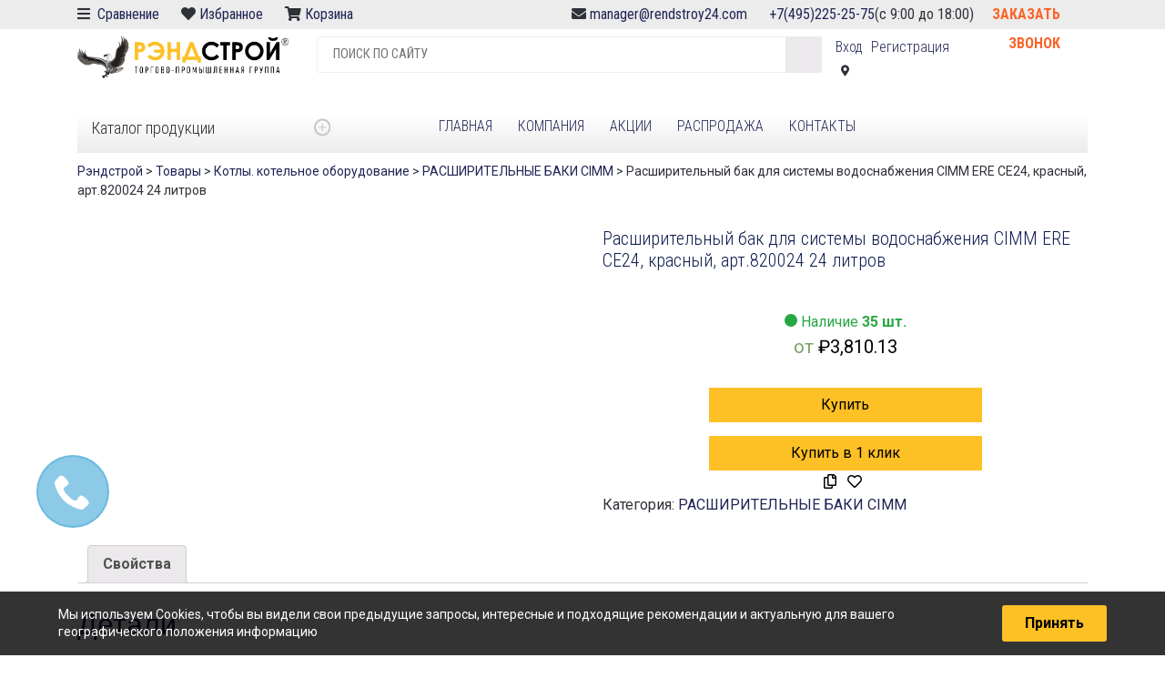

--- FILE ---
content_type: text/html; charset=UTF-8
request_url: https://rendstroy24.com/product/8894-cimm-820024-bak-rasshirit-sist-otopleniya-ere-ce-24-3-4/
body_size: 36100
content:
<!DOCTYPE html>
<html lang="ru-RU" prefix="og: http://ogp.me/ns# fb: http://ogp.me/ns/fb# product: http://ogp.me/ns/product#">
<head>
 <!-- Google Tag Manager -->
<script>(function(w,d,s,l,i){w[l]=w[l]||[];w[l].push({'gtm.start':
new Date().getTime(),event:'gtm.js'});var f=d.getElementsByTagName(s)[0],
j=d.createElement(s),dl=l!='dataLayer'?'&l='+l:'';j.async=true;j.src=
'https://www.googletagmanager.com/gtm.js?id='+i+dl;f.parentNode.insertBefore(j,f);
})(window,document,'script','dataLayer','GTM-N3V7MB6');</script>
<!-- End Google Tag Manager -->

<!-- Yandex.Metrika counter -->
<script type="text/javascript" >
   (function(m,e,t,r,i,k,a){m[i]=m[i]||function(){(m[i].a=m[i].a||[]).push(arguments)};
   m[i].l=1*new Date();k=e.createElement(t),a=e.getElementsByTagName(t)[0],k.async=1,k.src=r,a.parentNode.insertBefore(k,a)})
   (window, document, "script", "https://mc.yandex.ru/metrika/tag.js", "ym");

   ym(64544848, "init", {
        clickmap:true,
        trackLinks:true,
        accurateTrackBounce:true,
        webvisor:true,
        ecommerce:"dataLayer"
   });
</script>
<noscript><div><img src="https://mc.yandex.ru/watch/64544848" style="position:absolute; left:-9999px;" alt="" /></div></noscript>
<!-- /Yandex.Metrika counter -->


 
    <meta charset="UTF-8">
    <meta name="viewport" content="width=device-width, initial-scale=1">
    <meta http-equiv="X-UA-Compatible" content="IE=edge">
   
   <link href="//fonts.googleapis.com/css?family=Roboto+Condensed:300,400,700|Roboto:100,300,400,500,700&display=swap&subset=cyrillic" rel="stylesheet">
    
	<link rel="stylesheet" href="//use.fontawesome.com/releases/v5.8.1/css/all.css" integrity="sha384-50oBUHEmvpQ+1lW4y57PTFmhCaXp0ML5d60M1M7uH2+nqUivzIebhndOJK28anvf" crossorigin="anonymous">
	    <link rel="profile" href="http://gmpg.org/xfn/11">
    <link rel="pingback" href="https://rendstroy24.com/xmlrpc.php">
	 

<title>Расширительный бак для системы водоснабжения CIMM ERE CE24, красный, арт.820024 24 литров | Рэндстрой</title>

<!-- All In One SEO Pack Pro 3.5.2[1896,2086] -->
<!-- Отладка строки: APJEHKEJQT0QRTVU9SJ3MUBM8DC -->
<script type="application/ld+json" class="aioseop-schema">{}</script>
<link rel="canonical" href="https://rendstroy24.com/product/8894-cimm-820024-bak-rasshirit-sist-otopleniya-ere-ce-24-3-4/" />
<!-- All In One SEO Pack Pro -->
<link rel='dns-prefetch' href='//fonts.googleapis.com' />
<link rel='dns-prefetch' href='//use.fontawesome.com' />
<link rel='dns-prefetch' href='//s.w.org' />
<link rel="alternate" type="application/rss+xml" title="Рэндстрой &raquo; Лента" href="https://rendstroy24.com/feed/" />
<link rel="alternate" type="application/rss+xml" title="Рэндстрой &raquo; Лента комментариев" href="https://rendstroy24.com/comments/feed/" />
		<script type="text/javascript">
			window._wpemojiSettings = {"baseUrl":"https:\/\/s.w.org\/images\/core\/emoji\/12.0.0-1\/72x72\/","ext":".png","svgUrl":"https:\/\/s.w.org\/images\/core\/emoji\/12.0.0-1\/svg\/","svgExt":".svg","source":{"concatemoji":"\/\/rendstroy24.com\/wp-includes\/js\/wp-emoji-release.min.js?ver=5.4.4"}};
			/*! This file is auto-generated */
			!function(e,a,t){var r,n,o,i,p=a.createElement("canvas"),s=p.getContext&&p.getContext("2d");function c(e,t){var a=String.fromCharCode;s.clearRect(0,0,p.width,p.height),s.fillText(a.apply(this,e),0,0);var r=p.toDataURL();return s.clearRect(0,0,p.width,p.height),s.fillText(a.apply(this,t),0,0),r===p.toDataURL()}function l(e){if(!s||!s.fillText)return!1;switch(s.textBaseline="top",s.font="600 32px Arial",e){case"flag":return!c([127987,65039,8205,9895,65039],[127987,65039,8203,9895,65039])&&(!c([55356,56826,55356,56819],[55356,56826,8203,55356,56819])&&!c([55356,57332,56128,56423,56128,56418,56128,56421,56128,56430,56128,56423,56128,56447],[55356,57332,8203,56128,56423,8203,56128,56418,8203,56128,56421,8203,56128,56430,8203,56128,56423,8203,56128,56447]));case"emoji":return!c([55357,56424,55356,57342,8205,55358,56605,8205,55357,56424,55356,57340],[55357,56424,55356,57342,8203,55358,56605,8203,55357,56424,55356,57340])}return!1}function d(e){var t=a.createElement("script");t.src=e,t.defer=t.type="text/javascript",a.getElementsByTagName("head")[0].appendChild(t)}for(i=Array("flag","emoji"),t.supports={everything:!0,everythingExceptFlag:!0},o=0;o<i.length;o++)t.supports[i[o]]=l(i[o]),t.supports.everything=t.supports.everything&&t.supports[i[o]],"flag"!==i[o]&&(t.supports.everythingExceptFlag=t.supports.everythingExceptFlag&&t.supports[i[o]]);t.supports.everythingExceptFlag=t.supports.everythingExceptFlag&&!t.supports.flag,t.DOMReady=!1,t.readyCallback=function(){t.DOMReady=!0},t.supports.everything||(n=function(){t.readyCallback()},a.addEventListener?(a.addEventListener("DOMContentLoaded",n,!1),e.addEventListener("load",n,!1)):(e.attachEvent("onload",n),a.attachEvent("onreadystatechange",function(){"complete"===a.readyState&&t.readyCallback()})),(r=t.source||{}).concatemoji?d(r.concatemoji):r.wpemoji&&r.twemoji&&(d(r.twemoji),d(r.wpemoji)))}(window,document,window._wpemojiSettings);
		</script>
		<style type="text/css">
img.wp-smiley,
img.emoji {
	display: inline !important;
	border: none !important;
	box-shadow: none !important;
	height: 1em !important;
	width: 1em !important;
	margin: 0 .07em !important;
	vertical-align: -0.1em !important;
	background: none !important;
	padding: 0 !important;
}
</style>
	<link rel='stylesheet' id='wp-block-library-css'  href='//rendstroy24.com/wp-includes/css/dist/block-library/style.min.css?ver=5.4.4' type='text/css' media='all' />
<link rel='stylesheet' id='wpb-wl-fancybox-css'  href='//rendstroy24.com/wp-content/plugins/woocommerce-lightbox/assets/css/jquery.fancybox.min.css?ver=5.4.4' type='text/css' media='all' />
<link rel='stylesheet' id='wpb-wl-magnific-popup-css'  href='//rendstroy24.com/wp-content/plugins/woocommerce-lightbox/assets/css/magnific-popup.css?ver=1.0' type='text/css' media='all' />
<link rel='stylesheet' id='wpb-wl-main-css'  href='//rendstroy24.com/wp-content/plugins/woocommerce-lightbox/assets/css/main.css?ver=1.0' type='text/css' media='all' />
<link rel='stylesheet' id='photoswipe-css'  href='//rendstroy24.com/wp-content/plugins/woocommerce/assets/css/photoswipe/photoswipe.css?ver=3.5.7' type='text/css' media='all' />
<link rel='stylesheet' id='photoswipe-default-skin-css'  href='//rendstroy24.com/wp-content/plugins/woocommerce/assets/css/photoswipe/default-skin/default-skin.css?ver=3.5.7' type='text/css' media='all' />
<link rel='stylesheet' id='woocommerce-layout-css'  href='//rendstroy24.com/wp-content/plugins/woocommerce/assets/css/woocommerce-layout.css?ver=3.5.7' type='text/css' media='all' />
<link rel='stylesheet' id='woocommerce-smallscreen-css'  href='//rendstroy24.com/wp-content/plugins/woocommerce/assets/css/woocommerce-smallscreen.css?ver=3.5.7' type='text/css' media='only screen and (max-width: 768px)' />
<link rel='stylesheet' id='woocommerce-general-css'  href='//rendstroy24.com/wp-content/plugins/woocommerce/assets/css/woocommerce.css?ver=3.5.7' type='text/css' media='all' />
<style id='woocommerce-inline-inline-css' type='text/css'>
.woocommerce form .form-row .required { visibility: visible; }
</style>
<link rel='stylesheet' id='dashicons-css'  href='//rendstroy24.com/wp-includes/css/dashicons.min.css?ver=5.4.4' type='text/css' media='all' />
<style id='dashicons-inline-css' type='text/css'>
[data-font="Dashicons"]:before {font-family: 'Dashicons' !important;content: attr(data-icon) !important;speak: none !important;font-weight: normal !important;font-variant: normal !important;text-transform: none !important;line-height: 1 !important;font-style: normal !important;-webkit-font-smoothing: antialiased !important;-moz-osx-font-smoothing: grayscale !important;}
</style>
<link rel='stylesheet' id='tm-woocompare-css'  href='//rendstroy24.com/wp-content/plugins/tm-woocommerce-compare-wishlist/assets/css/tm-woocompare.css?ver=5.4.4' type='text/css' media='all' />
<link rel='stylesheet' id='tm-woowishlist-css'  href='//rendstroy24.com/wp-content/plugins/tm-woocommerce-compare-wishlist/assets/css/tm-woowishlist.css?ver=5.4.4' type='text/css' media='all' />
<link rel='stylesheet' id='bootstrap-grid-css'  href='//rendstroy24.com/wp-content/plugins/tm-woocommerce-compare-wishlist/assets/css/grid.css?ver=5.4.4' type='text/css' media='all' />
<link rel='stylesheet' id='yith_wcbm_badge_style-css'  href='//rendstroy24.com/wp-content/plugins/yith-woocommerce-badges-management/assets/css/frontend.css?ver=1.4.2' type='text/css' media='all' />
<style id='yith_wcbm_badge_style-inline-css' type='text/css'>
		.yith-wcbm-badge-35675		{
		color: #ffffff;
		background-color: #f80000;
		width: 100px;
		height: 35px;
		line-height: 35px;
		top: 0; right: 0;		}
				.yith-wcbm-badge-35674		{
		color: #ffffff;
		background-color: #fdc025;
		width: 100px;
		height: 35px;
		line-height: 35px;
		top: 0; right: 0;		}
				.yith-wcbm-badge-35673		{
		top: 0; right: 0;		}
		
</style>
<link rel='stylesheet' id='googleFontsOpenSans-css'  href='//fonts.googleapis.com/css?family=Open+Sans%3A400%2C600%2C700%2C800%2C300&#038;ver=1.0.0' type='text/css' media='all' />
<link rel='stylesheet' id='wp-bootstrap-starter-bootstrap-css-css'  href='//rendstroy24.com/wp-content/themes/wp-bootstrap-starter/inc/assets/css/bootstrap.min.css?ver=5.4.4' type='text/css' media='all' />
<link rel='stylesheet' id='wp-bootstrap-starter-bootstrap-css1-css'  href='//rendstroy24.com/wp-content/themes/wp-bootstrap-starter/theme/style.css?ver=5.4.4' type='text/css' media='all' />
<link rel='stylesheet' id='wp-bootstrap-starter-bootstrap-css12-css'  href='//rendstroy24.com/wp-content/themes/wp-bootstrap-starter/theme/custom.css?ver=5.4.4' type='text/css' media='all' />
<link rel='stylesheet' id='wp-bootstrap-pro-fontawesome-cdn-css'  href='//use.fontawesome.com/releases/v5.1.0/css/all.css?ver=5.4.4' type='text/css' media='all' />
<link rel='stylesheet' id='wp-bootstrap-starter-style-css'  href='//rendstroy24.com/wp-content/themes/rend24-child02-old/style.css?ver=5.4.4' type='text/css' media='all' />
<link rel='stylesheet' id='popup-maker-site-css'  href='//rendstroy24.com/wp-content/plugins/popup-maker/assets/css/pum-site.min.css?ver=1.20.5' type='text/css' media='all' />
<style id='popup-maker-site-inline-css' type='text/css'>
/* Popup Google Fonts */
@import url('//fonts.googleapis.com/css?family=Montserrat:100');

/* Popup Theme 52948: Light Box */
.pum-theme-52948, .pum-theme-lightbox { background-color: rgba( 0, 0, 0, 0.60 ) } 
.pum-theme-52948 .pum-container, .pum-theme-lightbox .pum-container { padding: 18px; border-radius: 3px; border: 8px solid #000000; box-shadow: 0px 0px 30px 0px rgba( 2, 2, 2, 1.00 ); background-color: rgba( 255, 255, 255, 1.00 ) } 
.pum-theme-52948 .pum-title, .pum-theme-lightbox .pum-title { color: #000000; text-align: left; text-shadow: 0px 0px 0px rgba( 2, 2, 2, 0.23 ); font-family: inherit; font-weight: 100; font-size: 32px; line-height: 36px } 
.pum-theme-52948 .pum-content, .pum-theme-lightbox .pum-content { color: #000000; font-family: inherit; font-weight: 100 } 
.pum-theme-52948 .pum-content + .pum-close, .pum-theme-lightbox .pum-content + .pum-close { position: absolute; height: 26px; width: 26px; left: auto; right: -13px; bottom: auto; top: -13px; padding: 0px; color: #ffffff; font-family: Arial; font-weight: 100; font-size: 24px; line-height: 24px; border: 2px solid #ffffff; border-radius: 26px; box-shadow: 0px 0px 15px 1px rgba( 2, 2, 2, 0.75 ); text-shadow: 0px 0px 0px rgba( 0, 0, 0, 0.23 ); background-color: rgba( 0, 0, 0, 1.00 ) } 

/* Popup Theme 52949: Enterprise Blue */
.pum-theme-52949, .pum-theme-enterprise-blue { background-color: rgba( 0, 0, 0, 0.70 ) } 
.pum-theme-52949 .pum-container, .pum-theme-enterprise-blue .pum-container { padding: 28px; border-radius: 5px; border: 1px none #000000; box-shadow: 0px 10px 25px 4px rgba( 2, 2, 2, 0.50 ); background-color: rgba( 255, 255, 255, 1.00 ) } 
.pum-theme-52949 .pum-title, .pum-theme-enterprise-blue .pum-title { color: #315b7c; text-align: left; text-shadow: 0px 0px 0px rgba( 2, 2, 2, 0.23 ); font-family: inherit; font-weight: 100; font-size: 34px; line-height: 36px } 
.pum-theme-52949 .pum-content, .pum-theme-enterprise-blue .pum-content { color: #2d2d2d; font-family: inherit; font-weight: 100 } 
.pum-theme-52949 .pum-content + .pum-close, .pum-theme-enterprise-blue .pum-content + .pum-close { position: absolute; height: 28px; width: 28px; left: auto; right: 8px; bottom: auto; top: 8px; padding: 4px; color: #ffffff; font-family: Times New Roman; font-weight: 100; font-size: 20px; line-height: 20px; border: 1px none #ffffff; border-radius: 42px; box-shadow: 0px 0px 0px 0px rgba( 2, 2, 2, 0.23 ); text-shadow: 0px 0px 0px rgba( 0, 0, 0, 0.23 ); background-color: rgba( 49, 91, 124, 1.00 ) } 

/* Popup Theme 52950: Hello Box */
.pum-theme-52950, .pum-theme-hello-box { background-color: rgba( 0, 0, 0, 0.75 ) } 
.pum-theme-52950 .pum-container, .pum-theme-hello-box .pum-container { padding: 30px; border-radius: 80px; border: 14px solid #81d742; box-shadow: 0px 0px 0px 0px rgba( 2, 2, 2, 0.00 ); background-color: rgba( 255, 255, 255, 1.00 ) } 
.pum-theme-52950 .pum-title, .pum-theme-hello-box .pum-title { color: #2d2d2d; text-align: left; text-shadow: 0px 0px 0px rgba( 2, 2, 2, 0.23 ); font-family: Montserrat; font-weight: 100; font-size: 32px; line-height: 36px } 
.pum-theme-52950 .pum-content, .pum-theme-hello-box .pum-content { color: #2d2d2d; font-family: inherit; font-weight: 100 } 
.pum-theme-52950 .pum-content + .pum-close, .pum-theme-hello-box .pum-content + .pum-close { position: absolute; height: auto; width: auto; left: auto; right: -30px; bottom: auto; top: -30px; padding: 0px; color: #2d2d2d; font-family: Times New Roman; font-weight: 100; font-size: 32px; line-height: 28px; border: 1px none #ffffff; border-radius: 28px; box-shadow: 0px 0px 0px 0px rgba( 2, 2, 2, 0.23 ); text-shadow: 0px 0px 0px rgba( 0, 0, 0, 0.23 ); background-color: rgba( 255, 255, 255, 1.00 ) } 

/* Popup Theme 52951: Cutting Edge */
.pum-theme-52951, .pum-theme-cutting-edge { background-color: rgba( 0, 0, 0, 0.50 ) } 
.pum-theme-52951 .pum-container, .pum-theme-cutting-edge .pum-container { padding: 18px; border-radius: 0px; border: 1px none #000000; box-shadow: 0px 10px 25px 0px rgba( 2, 2, 2, 0.50 ); background-color: rgba( 30, 115, 190, 1.00 ) } 
.pum-theme-52951 .pum-title, .pum-theme-cutting-edge .pum-title { color: #ffffff; text-align: left; text-shadow: 0px 0px 0px rgba( 2, 2, 2, 0.23 ); font-family: Sans-Serif; font-weight: 100; font-size: 26px; line-height: 28px } 
.pum-theme-52951 .pum-content, .pum-theme-cutting-edge .pum-content { color: #ffffff; font-family: inherit; font-weight: 100 } 
.pum-theme-52951 .pum-content + .pum-close, .pum-theme-cutting-edge .pum-content + .pum-close { position: absolute; height: 24px; width: 24px; left: auto; right: 0px; bottom: auto; top: 0px; padding: 0px; color: #1e73be; font-family: Times New Roman; font-weight: 100; font-size: 32px; line-height: 24px; border: 1px none #ffffff; border-radius: 0px; box-shadow: -1px 1px 1px 0px rgba( 2, 2, 2, 0.10 ); text-shadow: -1px 1px 1px rgba( 0, 0, 0, 0.10 ); background-color: rgba( 238, 238, 34, 1.00 ) } 

/* Popup Theme 52952: Framed Border */
.pum-theme-52952, .pum-theme-framed-border { background-color: rgba( 255, 255, 255, 0.50 ) } 
.pum-theme-52952 .pum-container, .pum-theme-framed-border .pum-container { padding: 18px; border-radius: 0px; border: 20px outset #dd3333; box-shadow: 1px 1px 3px 0px rgba( 2, 2, 2, 0.97 ) inset; background-color: rgba( 255, 251, 239, 1.00 ) } 
.pum-theme-52952 .pum-title, .pum-theme-framed-border .pum-title { color: #000000; text-align: left; text-shadow: 0px 0px 0px rgba( 2, 2, 2, 0.23 ); font-family: inherit; font-weight: 100; font-size: 32px; line-height: 36px } 
.pum-theme-52952 .pum-content, .pum-theme-framed-border .pum-content { color: #2d2d2d; font-family: inherit; font-weight: 100 } 
.pum-theme-52952 .pum-content + .pum-close, .pum-theme-framed-border .pum-content + .pum-close { position: absolute; height: 20px; width: 20px; left: auto; right: -20px; bottom: auto; top: -20px; padding: 0px; color: #ffffff; font-family: Tahoma; font-weight: 700; font-size: 16px; line-height: 18px; border: 1px none #ffffff; border-radius: 0px; box-shadow: 0px 0px 0px 0px rgba( 2, 2, 2, 0.23 ); text-shadow: 0px 0px 0px rgba( 0, 0, 0, 0.23 ); background-color: rgba( 0, 0, 0, 0.55 ) } 

/* Popup Theme 52953: Floating Bar - Soft Blue */
.pum-theme-52953, .pum-theme-floating-bar { background-color: rgba( 255, 255, 255, 0.00 ) } 
.pum-theme-52953 .pum-container, .pum-theme-floating-bar .pum-container { padding: 8px; border-radius: 0px; border: 1px none #000000; box-shadow: 1px 1px 3px 0px rgba( 2, 2, 2, 0.23 ); background-color: rgba( 238, 246, 252, 1.00 ) } 
.pum-theme-52953 .pum-title, .pum-theme-floating-bar .pum-title { color: #505050; text-align: left; text-shadow: 0px 0px 0px rgba( 2, 2, 2, 0.23 ); font-family: inherit; font-weight: 400; font-size: 32px; line-height: 36px } 
.pum-theme-52953 .pum-content, .pum-theme-floating-bar .pum-content { color: #505050; font-family: inherit; font-weight: 400 } 
.pum-theme-52953 .pum-content + .pum-close, .pum-theme-floating-bar .pum-content + .pum-close { position: absolute; height: 18px; width: 18px; left: auto; right: 5px; bottom: auto; top: 50%; padding: 0px; color: #505050; font-family: Sans-Serif; font-weight: 700; font-size: 15px; line-height: 18px; border: 1px solid #505050; border-radius: 15px; box-shadow: 0px 0px 0px 0px rgba( 2, 2, 2, 0.00 ); text-shadow: 0px 0px 0px rgba( 0, 0, 0, 0.00 ); background-color: rgba( 255, 255, 255, 0.00 ); transform: translate(0, -50%) } 

/* Popup Theme 52954: Content Only - For use with page builders or block editor */
.pum-theme-52954, .pum-theme-content-only { background-color: rgba( 0, 0, 0, 0.70 ) } 
.pum-theme-52954 .pum-container, .pum-theme-content-only .pum-container { padding: 0px; border-radius: 0px; border: 1px none #000000; box-shadow: 0px 0px 0px 0px rgba( 2, 2, 2, 0.00 ) } 
.pum-theme-52954 .pum-title, .pum-theme-content-only .pum-title { color: #000000; text-align: left; text-shadow: 0px 0px 0px rgba( 2, 2, 2, 0.23 ); font-family: inherit; font-weight: 400; font-size: 32px; line-height: 36px } 
.pum-theme-52954 .pum-content, .pum-theme-content-only .pum-content { color: #8c8c8c; font-family: inherit; font-weight: 400 } 
.pum-theme-52954 .pum-content + .pum-close, .pum-theme-content-only .pum-content + .pum-close { position: absolute; height: 18px; width: 18px; left: auto; right: 7px; bottom: auto; top: 7px; padding: 0px; color: #000000; font-family: inherit; font-weight: 700; font-size: 20px; line-height: 20px; border: 1px none #ffffff; border-radius: 15px; box-shadow: 0px 0px 0px 0px rgba( 2, 2, 2, 0.00 ); text-shadow: 0px 0px 0px rgba( 0, 0, 0, 0.00 ); background-color: rgba( 255, 255, 255, 0.00 ) } 

/* Popup Theme 52947: Default Theme */
.pum-theme-52947, .pum-theme-default-theme { background-color: rgba( 255, 255, 255, 1.00 ) } 
.pum-theme-52947 .pum-container, .pum-theme-default-theme .pum-container { padding: 18px; border-radius: 0px; border: 1px none #000000; box-shadow: 1px 1px 3px 0px rgba( 2, 2, 2, 0.23 ); background-color: rgba( 249, 249, 249, 1.00 ) } 
.pum-theme-52947 .pum-title, .pum-theme-default-theme .pum-title { color: #000000; text-align: left; text-shadow: 0px 0px 0px rgba( 2, 2, 2, 0.23 ); font-family: inherit; font-weight: 400; font-size: 32px; font-style: normal; line-height: 36px } 
.pum-theme-52947 .pum-content, .pum-theme-default-theme .pum-content { color: #8c8c8c; font-family: inherit; font-weight: 400; font-style: inherit } 
.pum-theme-52947 .pum-content + .pum-close, .pum-theme-default-theme .pum-content + .pum-close { position: absolute; height: auto; width: auto; left: auto; right: 0px; bottom: auto; top: 0px; padding: 8px; color: #ffffff; font-family: inherit; font-weight: 400; font-size: 12px; font-style: inherit; line-height: 36px; border: 1px none #ffffff; border-radius: 0px; box-shadow: 1px 1px 3px 0px rgba( 2, 2, 2, 0.23 ); text-shadow: 0px 0px 0px rgba( 0, 0, 0, 0.23 ); background-color: rgba( 0, 183, 205, 1.00 ) } 

#pum-52956 {z-index: 1999999999}
#pum-52955 {z-index: 1999999999}

</style>
<script type='text/javascript' src='//rendstroy24.com/wp-includes/js/jquery/jquery.js?ver=1.12.4-wp'></script>
<script type='text/javascript' src='//rendstroy24.com/wp-includes/js/jquery/jquery-migrate.min.js?ver=1.4.1'></script>
<script type='text/javascript' src='//rendstroy24.com/wp-content/plugins/woocommerce-lightbox/assets/js/jquery.magnific-popup.min.js?ver=1.0'></script>
<!--[if lt IE 9]>
<script type='text/javascript' src='//rendstroy24.com/wp-content/themes/wp-bootstrap-starter/inc/assets/js/html5.js?ver=3.7.0'></script>
<![endif]-->
<link rel='https://api.w.org/' href='https://rendstroy24.com/wp-json/' />
<link rel="EditURI" type="application/rsd+xml" title="RSD" href="https://rendstroy24.com/xmlrpc.php?rsd" />
<link rel="wlwmanifest" type="application/wlwmanifest+xml" href="https://rendstroy24.com/wp-includes/wlwmanifest.xml" /> 
<meta name="generator" content="WordPress 5.4.4" />
<meta name="generator" content="WooCommerce 3.5.7" />
<link rel="alternate" type="application/json+oembed" href="https://rendstroy24.com/wp-json/oembed/1.0/embed?url=https%3A%2F%2Frendstroy24.com%2Fproduct%2F8894-cimm-820024-bak-rasshirit-sist-otopleniya-ere-ce-24-3-4%2F" />
<link rel="alternate" type="text/xml+oembed" href="https://rendstroy24.com/wp-json/oembed/1.0/embed?url=https%3A%2F%2Frendstroy24.com%2Fproduct%2F8894-cimm-820024-bak-rasshirit-sist-otopleniya-ere-ce-24-3-4%2F&#038;format=xml" />

		<meta property="og:title" content="Расширительный бак для системы водоснабжения CIMM ERE CE24, красный, арт.820024 24 литров" />
		<meta property="og:type" content="product" />
		<meta property="og:url" content="https://rendstroy24.com/product/8894-cimm-820024-bak-rasshirit-sist-otopleniya-ere-ce-24-3-4/" />
		<meta property="og:image" content="https://rendstroy24.com/wp-content/uploads/2019/04/2e9261fc-789a-11e5-abed-441ea159a462_77695a70-0b92-11e6-abf1-441ea159a462.jpeg" /><meta name="description" content="Расширительный бак для системы водоснабжения CIMM ERE CE24, красный, арт.820024 24 литровкупить. Оптовые и розничные поставки.  Доставка по всей России. Товары в наличии и на заказ. Закажите по телефону или на сайте. "><meta name="keywords" content="Расширительный бак для системы водоснабжения CIMM ERE CE24, красный, арт.820024 24 литров"> 
		

		<script type="text/javascript">window.vdz_cb = {"ajax_url":"https:\/\/rendstroy24.com\/wp-admin\/admin-ajax.php","auth_flag":false};</script>				
				
				<div style="display: none;">
				
					<div id="phoen_login_data"><div class="woocommerce"> 
						
					<div class="col-set" id="customer_login">
						
						<div class="col" >
							
							<div class="result1"></div> 
							
								<div>Login</div>

								<form method="post" class="login" id="js_login">
								
																	
									<input type="hidden" value="64e032e142" name="_wpnonce_phoe_login_pop_form" id="wpnonce_phoe_login_pop_form" />
							
									<p class="form-row form-row-wide">
										<label for="username">Username or email address <span class="required">*</span></label>
										<input type="text" class="input-text" name="username" id="username" value="">
									</p>
									<p class="form-row form-row-wide">
										<label for="password">Password <span class="required">*</span></label>
										<input class="input-text" type="password" name="password" id="password">
									</p>
									<p class="form-row">
										<input type="hidden" id="_wpnonce" name="_wpnonce" value="fd684f83cf">
										<input type="hidden" id="wp_http_referer1" name="_wp_http_referer" value="https://rendstroy24.com/my-account/"><div class="loader1" style="display:none;" ><img src="https://rendstroy24.com/wp-content/plugins/woocommerce-login-and-registration//assets/img/ajax-loader.gif"/></div>				
										<input type="submit" class="button js_login_log" name="login" value="Login" id="login1">
										<label for="rememberme" class="inline">
										<input name="rememberme" type="checkbox" id="rememberme" value="forever"> Remember me </label>
									</p>
								<p class="lost_password">
									<a href="https://rendstroy24.com/my-account/lost-password/">Lost your password?</a>
								</p>
								<p>
									<a href="#" class="phoen_signup"> Sign Up</a>
								</p>
							</form>
						</div>
						
					</div> 
					</div>  
					</div>  <!-- end of login data -->
					
					<div id="phoen_signup_data">
					
					 <div class="woocommerce">        
				
					<div class="col-set" id="customer_login">
						<div class="col" >
							<div class="result2"></div>
							<div>Register</div>
							<form method="post" class="register" id="js_signup" >			

																	
									<input type="hidden" value="5493743da5" name="_wpnonce_phoe_register_pop_form" id="wpnonce_phoe_register_pop_form" />
												
								<p class="form-row form-row-wide">
									<label for="reg_email">Email address <span class="required">*</span></label>
									<input type="email" class="input-text" name="email" id="reg_email_header" value="" >
								</p>			
									<p class="form-row form-row-wide">
										<label for="reg_password">Password <span class="required">*</span></label>
										<input type="password" class="input-text" name="password" id="reg_password_header" >
									</p>			
								<!-- Spam Trap -->
								<div style="left: -999em; position: absolute;"><label for="trap">Anti-spam</label><input type="text" name="email_2" id="trap" tabindex="-1"></div>						
								<p class="form-row">
									<input type="hidden" id="_wpnonce" name="_wpnonce" value="70c2c9e9dd"><input id="wp_http_referer" type="hidden" name="_wp_http_referer" value="https://rendstroy24.com/my-account/">				
									<div class="loader_reg" style="display:none;" ><img src="https://rendstroy24.com/wp-content/plugins/woocommerce-login-and-registration//assets/img/ajax-loader.gif"/></div>				
									<input type="submit" class="button phoen_reg" name="register_header" value="Register">
								</p>
								<p><a href="#" class="phoen_login" >Login</a>
							</form>
						</div>
					
					</div>
					</div>
					</div> <!-- end of signup data -->
					
				</div>	
				
				
				<div style="display: none;">
				
					<div id="phoen_login_data_val"><div class="woocommerce"> 
						
					<div class="col-set" id="customer_login" >
						
						<div class="col" >
							
							<div class="result1"></div> 
							
								<div>Login</div>

								<form method="post" class="login" id="js_login">
								
																	
									<input type="hidden" value="64e032e142" name="_wpnonce_phoe_login_pop_form" id="wpnonce_phoe_login_pop_form" />
							
									<p class="form-row form-row-wide">
										<label for="username">Username or email address <span class="required">*</span></label>
										<input type="text" class="input-text" name="username" id="username" value="">
									</p>
									<p class="form-row form-row-wide">
										<label for="password">Password <span class="required">*</span></label>
										<input class="input-text" type="password" name="password" id="password">
									</p>
									<p class="form-row">
										<input type="hidden" id="_wpnonce" name="_wpnonce" value="fd684f83cf">
										<input type="hidden" id="wp_http_referer1" name="_wp_http_referer" value="https://rendstroy24.com/my-account/"><div class="loader1" style="display:none;" ><img src="https://rendstroy24.com/wp-content/plugins/woocommerce-login-and-registration//assets/img/ajax-loader.gif"/></div>				
										<input type="submit" class="button js_login_log" name="login" value="Login" id="login1">
										<label for="rememberme" class="inline">
										<input name="rememberme" type="checkbox" id="rememberme" value="forever"> Remember me </label>
									</p>
								<p class="lost_password">
									<a href="https://rendstroy24.com/my-account/lost-password/">Lost your password?</a>
								</p>
							</form>
						</div>
						
					</div> 
					</div>  
					</div>  <!-- end of login data -->
				   
					<div id="phoen_signup_data_val">
					
					 <div class="woocommerce">        
				
					<div class="col-set" id="customer_login">
						<div class="col" >
							<div class="result2"></div>
							<div>Register</div>
							<form method="post" class="register" id="js_signup" >			

																	
									<input type="hidden" value="5493743da5" name="_wpnonce_phoe_register_pop_form" id="wpnonce_phoe_register_pop_form" />
												
								<p class="form-row form-row-wide">
									<label for="reg_email">Email address <span class="required">*</span></label>
									<input type="email" class="input-text" name="email" id="reg_email_header" value="" >
								</p>			
									<p class="form-row form-row-wide">
										<label for="reg_password">Password <span class="required">*</span></label>
										<input type="password" class="input-text" name="password" id="reg_password_header" >
									</p>			
								<!-- Spam Trap -->
								<div style="left: -999em; position: absolute;"><label for="trap">Anti-spam</label><input type="text" name="email_2" id="trap" tabindex="-1"></div>						
								<p class="form-row">
									<input type="hidden" id="_wpnonce" name="_wpnonce" value="70c2c9e9dd"><input id="wp_http_referer" type="hidden" name="_wp_http_referer" value="https://rendstroy24.com/my-account/">				
									<div class="loader_reg" style="display:none;" ><img src="https://rendstroy24.com/wp-content/plugins/woocommerce-login-and-registration//assets/img/ajax-loader.gif"/></div>				
									<input type="submit" class="button phoen_reg" name="register_header" value="Register">
								</p>
							</form>
						</div>
					
					</div>
					</div>
					</div> <!-- end of signup data -->
				</div>
				
		    <style type="text/css">
        #page-sub-header { background: #fff; }
    </style>
    	<noscript><style>.woocommerce-product-gallery{ opacity: 1 !important; }</style></noscript>
	

<!-- social and search optimization by WPSSO Core v7.8.0 - https://wpsso.com/ -->
<!-- wpsso meta tags begin -->
<meta name="wpsso:mark:begin" content="wpsso meta tags begin"/>
<!-- generator:1 --><meta name="generator" content="WPSSO Core 7.8.0/S"/>
<!-- generator:2 --><meta name="generator" content="WPSSO BC 2.7.0/S"/>
<link rel="shortlink" href="https://rendstroy24.com/?p=27710"/>
<meta property="og:type" content="product"/>
<meta property="og:url" content="https://rendstroy24.com/product/8894-cimm-820024-bak-rasshirit-sist-otopleniya-ere-ce-24-3-4/"/>
<meta property="og:locale" content="ru_RU"/>
<meta property="og:site_name" content="Оптовый интернет-Магазин Рэндстрой"/>
<meta property="og:title" content="Расширительный бак для системы водоснабжения CIMM ERE CE24..."/>
<meta property="og:description" content="No Description."/>
<meta property="og:updated_time" content="2026-01-13T23:16:45+00:00"/>
<meta property="product:category" content="133"/>
<meta name="twitter:domain" content="rendstroy24.com"/>
<meta name="twitter:title" content="Расширительный бак для системы водоснабжения CIMM ERE CE24..."/>
<meta name="twitter:description" content="No Description."/>
<meta name="twitter:card" content="summary"/>
<link itemprop="url" href="https://rendstroy24.com/product/8894-cimm-820024-bak-rasshirit-sist-otopleniya-ere-ce-24-3-4/"/>
<meta itemprop="name" content="Расширительный бак для системы водоснабжения CIMM ERE CE24..."/>
<meta itemprop="description" content="No Description."/>
<meta name="description" content="No Description."/>
<meta name="robots" content="follow, index, max-image-preview:large, max-snippet:-1, max-video-preview:-1"/>
<script type="application/ld+json">{
    "@context": "https://schema.org",
    "@graph": [
        {
            "@id": "https://rendstroy24.com/product/8894-cimm-820024-bak-rasshirit-sist-otopleniya-ere-ce-24-3-4/#sso/breadcrumb.list/6066-rasshiritelnye-baki-cimm",
            "@context": "https://schema.org",
            "@type": "BreadcrumbList",
            "url": "https://rendstroy24.com/product/8894-cimm-820024-bak-rasshirit-sist-otopleniya-ere-ce-24-3-4/",
            "itemListElement": [
                {
                    "@context": "https://schema.org",
                    "@type": "ListItem",
                    "position": 1,
                    "name": "Home",
                    "item": "https://rendstroy24.com"
                },
                {
                    "@context": "https://schema.org",
                    "@type": "ListItem",
                    "position": 2,
                    "name": "\u041a\u043e\u0442\u043b\u044b. \u043a\u043e\u0442\u0435\u043b\u044c\u043d\u043e\u0435 \u043e\u0431\u043e\u0440\u0443\u0434\u043e\u0432\u0430\u043d\u0438\u0435",
                    "item": "https://rendstroy24.com/product-category/8126-kotelnoe-oborudovanie/"
                },
                {
                    "@context": "https://schema.org",
                    "@type": "ListItem",
                    "position": 3,
                    "name": "\u0420\u0410\u0421\u0428\u0418\u0420\u0418\u0422\u0415\u041b\u042c\u041d\u042b\u0415 \u0411\u0410\u041a\u0418 CIMM",
                    "item": "https://rendstroy24.com/product-category/8126-kotelnoe-oborudovanie/6066-rasshiritelnye-baki-cimm/"
                },
                {
                    "@context": "https://schema.org",
                    "@type": "ListItem",
                    "position": 4,
                    "name": "\u0420\u0430\u0441\u0448\u0438\u0440\u0438\u0442\u0435\u043b\u044c\u043d\u044b\u0439 \u0431\u0430\u043a \u0434\u043b\u044f \u0441\u0438\u0441\u0442\u0435\u043c\u044b \u0432\u043e\u0434\u043e\u0441\u043d\u0430\u0431\u0436\u0435\u043d\u0438\u044f CIMM ERE CE24, \u043a\u0440\u0430\u0441\u043d\u044b\u0439, \u0430\u0440\u0442.820024 24 \u043b\u0438\u0442\u0440\u043e\u0432",
                    "item": "https://rendstroy24.com/product/8894-cimm-820024-bak-rasshirit-sist-otopleniya-ere-ce-24-3-4/"
                }
            ]
        }
    ]
}</script>
<meta name="wpsso:mark:end" content="wpsso meta tags end"/>
<!-- wpsso meta tags end -->
<!-- added on 2026-01-26T07:13:24+00:00 in 0.002668 secs from https://rendstroy24.com -->

		<style type="text/css" id="wp-custom-css">
			.contacttop {
    display:table-cell!important;
}
.header{font-size:24px;} 
.partners-desktop {
    padding-top: 70px;
}

#vdz_cb_widget {
    position: fixed;
    right: 40px;
	bottom: 140px!important;}

#vdz_cb button{
    display: block;
    margin: 0 auto;
}
#vdz_cb button:disabled,
#vdz_cb button[disabled]{
  border: 1px solid #999999;
  background-color: #cccccc;
  color: #666666;
}

#vdz_cb button[disabled]:hover{
  border: 1px solid #999999;
  background-color: #cccccc;
  color: #666666;
}


.menu-links > .link {
    border-bottom: 4px solid transparent;
    padding: 2px 12px 2px 12px;
    text-transform: uppercase;
}

#catalog-menu.-active{display:block!important;}
.partners.-upper {
    width: calc(100% + 28px);
}
.partner-wrapper {
    border: 1px solid #C0C0C0;
    margin-left: -1px;
    margin-bottom: -1px;
    padding: 0;
}

 
.columns-1 .spectitle {
    font-size: 12px !important;
    text-align: left;
    font-weight: bold;
    max-width: 38%;width:38%;
    margin-bottom: 14px;
	padding-right:10px!important;
	text-align:left;
}

.columns-1 .countryflag{padding-right:10px!important; float:left;}
.columns-1 .countryflag img{margin-top:-4px!important;}

.columns-1 div.skus {
   
    left: 156px!important;
   
}

.columns-1 .aq-add-to-cart-loop{}

.columns-1 .wpb_wl_preview_area{display:none;}
.columns-1 .image-wrap {
    width: 100px;
    margin-left: calc(50% - 75px);
    max-height: 100%;
}

.columns-1 .image-wrap1{ width:18%!important; height:120px!important;}

.flag {
    text-align: center;
    display: block;
    margin: 0 auto;
    height: 25px!important;
    width: 150px!important;
}

 .columns-1 .flag{
    display: block; margin: 0!important;
     height:70px;
	 	 width:80px!important;
    float: left;
	 padding-right: 10px!important;
}
.columns-1 li.product a img {
     height: auto; overflow:hidden;
    display: inline-block; 
    margin: 0!important;
    box-shadow: none;
}

.smallview li{width:100%; display:block;}
.smallview .spectitle {
    float: left!important;
    max-width: 50%;
    width: 50%;
    text-align: left;
}

 .smallview .flag{
    display: block;
     height:70px;
	 	 width:80px;
    float: left;
	 padding-right: 10px!important;
}

.smallview div.skus {
     left: 10px!important;
   bottom:0px!important;
	top:auto!important;
}
.smallview .rs_code{margin-left:10px}


 
.smallview  .wpb_wl_preview_area{display:none!important;}

.smallview .avalib .avalib{display:none!important;}

.smallview .avalib{font-size:12px; padding-left: 10px; display:none;}

.smallview .woocommerce-Price-amount {
    text-align: center;
    color: #000; font-weight:bold;
    font-size: 16px;
}

.partner-wrapper {
    cursor: pointer;
    min-height: 200px;
}

.partner {
    padding: 5px 5px;
}

.partner .logo-wrapper .logo {
    width: 70%;
}

.footer .footer-menu {
    font-size: 9pt;
    padding-right: 15px;
}

.footer .copyright {
    font-size: 7pt;
}
.footer .phone {
    /* font-family: sf-ultralight; */
    font-size: 18pt;
}

.footer .footer-menu > .link {
    margin-right: 10px;
}
.footer {
    border-top: 4px solid #FDC025;
    padding-top: 40px;
    padding-bottom: 40px;
    background: linear-gradient(to bottom, #ffffff 50%, #ececec 100%);
}

.partner .info > .description {
    color: #C7C7C7;
    font-size: 9pt;
}

.partner .info .name {
    text-transform: uppercase;
    color: #231F20;
    font-size: 11pt;
}

.partner .info .country {
    color: #C7C7C7;
    font-size: 10pt;
}
.partner .logo-wrapper {
    width: 100%;
    padding: 15px 0px;
    text-align: center;
}
.partner {
    padding: 5px 5px;
}
.partner-wrapper {
    cursor: pointer;
    min-height: 200px;
}

.partner-wrapper {
    border: 1px solid #C0C0C0;
    margin-left: -1px;
    margin-bottom: -1px;
    padding: 0;
}

.catalog-link.-plus {
    display: block;
    height: 100%;
    background: url(/wp-content/themes/wp-bootstrap-starter/img/icons/plus_gray.png) right no-repeat;
    background-size: 19px 22px;
    cursor: pointer;
}

.catalog-link.-plus:hover, .catalog-link.-plus.-active {
    background: url(/wp-content/themes/wp-bootstrap-starter/img/icons/minus_yellow.png) right no-repeat;
    background-size: 19px 23px;
}
.catalog-link.-plus > a:hover, .catalog-link.-plus > a.-active {
    color: #FDC025;
}

.catalog-link.-plus > a {
    display: inline-block;
    width: 100%;
}

#catalog-menu {
    display: none;
	 position: absolute;
    border: 2px solid #fdc025;
    border-top: 0;
    border-radius: 0px 0px 10px 10px;
    -moz-border-radius: 0px 0px 10px 10px;
    -webkit-border-radius: 0px 0px 10px 10px;
    margin-top: 5px;
}

#catalog-menu {
    z-index: 999;
}


.menu-header > .firstRow {
    margin-bottom: 40px;
}
.firstRow {
    padding-top: 30px;
}
.firstRow {
    width: 100%;
    display: table;
}

.icon-big {
    width: 58px;
    height: 58px;
}

.contacts > .contact .info {
    font-family: Roboto,sans-serif;
    font-weight: 300;
    margin-left: 15px;
}

#page>header>div.row.align-items-center.firstRow>div.col-6.col-md-3.logo {
    display: table-cell!important;
    width: 25%;
    flex: none!important;
    float: left;
}

#page>header>div.row.align-items-center.firstRow>div.col-6.d-none.d-md-block {
    display: table-cell!important;
    flex: none;
    float: left;
    width: 50%!important;
}

.image-wrap img {
       position: relative!important;
}

.woocommerce span.onsale {
    min-height: 30px!important;
    min-width: 100px!important;
    padding: .202em;
    font-size: 1em;
    font-weight: 400!important;
    position: absolute;
    text-align: center;
    line-height: 30px!important;
    top: -.5em;
    left: -.5em;
    margin: 0;
    border-radius: 0!important;
    background-color: #f80000!important;
    color: #fff!important;
    font-size: .857em;
    z-index: 9;
}



.yith-wcbm-badge-49681 {
    color: #ffffff;
    background-color: #f80000;
    width: 100px;
    height: 30px!important;
    line-height: 30px;
    top: 0;
    right: 0;
}
.wpb_wl_preview_area {
    display: block;
    position: relative!important;
    top: auto;
    text-align: center;
    width: 100%;
    z-index: 999;
    margin-bottom: 10px;
    margin-top: 10px;
}

.wpb_wl_preview_area .wpb_wl_preview {
    background: #fff!important;
    color: #000!important;
    font-weight: normal!important;
	font-size:16px;
    visibility: visible!important;
    opacity: 1!important;
    display: inline!important;
    cursor: pointer;
	 color: #fdc025!important;
	padding: 0px;
    margin-bottom: 10px;
}

.product-category .woocommerce-loop-category__title{font-weight:bold;}

.enter{
    margin: 46px 0 0;
    text-align: center;
    color: #808a97;
    font-weight: lighter;
font-size: 36px !important;
}


.spectitle{
    font-size: 12px !important;
    text-align: center;
    font-weight: bold;
    margin-bottom: 14px;}


#vdz_cb #vdz_cb_form {
    width: 90%!important;
    margin: 0 auto;
}
.vdz_custom_fields{font-size:12px!important;}

.menu-links > .link {
border-bottom: 4px solid transparent;
padding: 2px 12px 2px 12px;
}

.secondRow.d-flex{display:none!important;}

.secondRow{display:table!important; width:100%; flex:none; margin:0;}
.secondRow div.dropdown-trigger{display:table-cell!important; width:25%!important;float:left;}

.secondRow div.col-lg-8{display:table-cell!important; width:auto; float:left;}


#page > div.top-panel > div > div > div.col-lg-5.d-none.d-lg-block{display:table-cell!important;}

#page > div.top-panel > div > div{display:table; 
    width: 100%;}

#page > header > div.row.align-items-center.firstRow > div.col-6.col-md-3.logo{
    display: table-cell!important;
    width: 25%;
    flex: none!important;
	float:left;

}

#page > header > div.row.align-items-center.firstRow > div.col-6.d-none.d-md-block{display:table-cell!important;flex:none; float:left;
    width: 50%!important;}

#page > header > div.row.align-items-center.firstRow > div.col-3.d-none.d-md-block{display:table-cell!important;
	flex:none;float:left;
    width: auto;}


.firstRow {
    width: 100%;
    display:table;
}

@media (max-width: 1200px){
#page > div.top-panel > div > div > div.col-lg-5.d-none.d-lg-block {
    display: table-cell!important;
    width: 40%;
    margin: 0;
    max-width: 40%;
    top: 0;
    flex: none;
    padding: 0; 
    float: left;
}	
	
	.contacttop {
    text-align: right;
    width: 60%;
    max-width: 60%;
    flex: none;
}
	
	.top-panel .container {
    font-family: 'Roboto Condensed', sans-serif!important;
    display: table;
    width: 100%;
}
	
	#page > div.top-panel > div > div {
    flex-wrap: unset;
    display: table-row;
    width: 100%;
    flex: none;
    padding: 0;
}
	
	.header-links{font-size:10px;}
	
	.menu-links > .link {

    
    padding: 2px 6px 2px 12px;

}
	
}

@media (max-width: 1000px){
	#page > div.top-panel > div > div > div.col-lg-5.d-none.d-lg-block {display:none!important;}
	
	
.contacttop {
    text-align: right;
    width: 100%;
    max-width: 100%;
    flex: none;
}
	
	#page > header > div.row.align-items-center.firstRow > div.col-6.col-md-3.logo {
    display: table-cell!important;
    width: 30%;
    flex: none!important;
    max-width: 30%;
}
	
	.header-links {
    font-size: 8px!important;
}
	
	.secondRow {
    display: none!important;
    width: 100%;
    flex: none;
}
.firstRow {
    width: 100%;
    display: block;
}
	.secondRow.d-flex {
    display: block!important;
    margin: 0;
    padding-left: 0;
    padding-right: 0;
}
		ul.topnav {
  
    width: 100%;
}
	
	#page > header > div.row.align-items-center.firstRow > div.col-6.d-none.d-md-block {
    display: table-cell!important;
    flex: none;
    float: left;
    width: 44%!important;
}
	
}


@media (max-width: 780px){
#page > header > div.row.align-items-center.firstRow > div.col-6.d-none.d-md-block {
    display: none!important;
     
}	
#page > header > div.row.align-items-center.firstRow > div.col-3.d-none.d-md-block {
    display: none!important;
     
}	
#page > header > div.row.align-items-center.firstRow > div.col-6.col-md-3.logo {
    display: table-cell!important;
    width: 50%;
    flex: none!important;
    max-width: 50%;
}	
	
	.d-block {
    display: table-cell!important;
    width: 50%;
    flex: none;
    margin: 0;
}
}

@media (max-width: 400px){
.contacttop {
    text-align: center;
    padding: 0;
	}

.secondRow.d-flex {
    display: block!important;
    margin: 0;
    padding-left: 0;
    padding-right: 0;
}

 .menu-header {
    padding-top: 0px;
    padding-left: 0px;
    padding-right: 0;
}
	
	ul.topnav {
  
    width: 100%;
}
.secondRow {
    display: none!important;
    width: 100%;
    flex: none;
}
.firstRow {
    width: 100%;
    display: block;
}


}

.menu-header { font-size: 10px!important;}

.contacts > .contact .info div {
		  			  margin-top:0 !important;
		margin-bottom:0 !important;
        font-size: 14pt;
        text-transform: uppercase;
		 font-weight: 300;
        /*font-family: sf-ultralight;*/ }
        @media only screen and (max-width: 991px) {
          .contacts > .contact .info div {
			  margin-top:0 !important;
		margin-bottom:0 !important;
            font-size: 8pt; }
            .contacts > .contact .info div.phone {
			margin-top:0 !important;
		margin-bottom:0 !important;
              font-size: 14pt; } }

 .contacts > .contact .info .come {
        font-size: 8pt;
		font-weight: 300;
		margin-top:0 !important;
		margin-bottom:0 !important;
        color: #C7C7C7; }
        @media only screen and (max-width: 991px) {
          .contacts > .contact .info .come {
            font-size: 6pt; } }



.menu-header .secondRow {
    background: linear-gradient(to bottom, #ffffff 0%, #ececec 100%)!important;
    padding-bottom: 14px;
    font-size: 12pt;
    transition-property: top;
}

#catalog-menu {
    display: none;
    border: 2px solid #fdc025;
    border-top: 0;
    border-radius: 0px 0px 10px 10px;
    -moz-border-radius: 0px 0px 10px 10px;
    -webkit-border-radius: 0px 0px 10px 10px;
    margin-top: 5px;
}

#catalog-menu {
    z-index: 999;
}
.left-menu .item {
    padding-top: 10px;
}
.left-menu.-dropdown {
    top: 35px;
    left: 0;
    position: absolute;
    width: 100%;
    padding: 0 10px;
    padding-bottom: 20px;
    z-index: 1;
}

.left-menu {
    text-transform: none;
    background-color: #FFF;
    /* font-family: sf-ultralight; */
    font-size: 11pt;
}

 .catalog-link.-plus > a:hover, .catalog-link.-plus > a.-active {
    color: #FDC025;
}

.secondRow div.dropdown-trigger {
    display: table-cell!important;
    width: 25%!important;
    float: left;
}

.catalog-link {
    position: relative;
}
.active.left-menu.-dropdown {display:block;}

.d-md-block input {
	font-size: 1.2em !important;}

.spectitle {
    height: 90px;
}

.columns-1 .spectitle {
    height: 40px!important;
}

.link -lk{
    font-size: 12px!important;
}

.menu-header {
    font-size: 12px !important;
    margin-top: 10px;
}

.-lk a{font-size: 16px!important;}

ul.topnav li a {
    color: #000;
    display: block;
    font-size: 11px;
    line-height: 10px;
    padding: 10px 5px;
    text-decoration: none;
    background: inherit;
    border-bottom: 1px solid #D3D3D3;
}

.menu-header .secondRow {
    background: linear-gradient(to bottom, #ffffff 0%, #ececec 100%)!important;
    padding-bottom: 14px;
    font-size: 12pt;
    transition-property: top;
}



.menu-header .secondRow {
    background: linear-gradient(to bottom, #ffffff 0%, #ececec 100%)!important;
    padding-bottom: 14px;
    font-size: 12pt;
    transition-property: top;
}

.secondRow div.dropdown-trigger {
    display: table-cell!important;
    width: 25%!important;
    float: left;
}

.catalog-link.-plus {
    display: block;
    height: 100%;
    background: url(/wp-content/themes/wp-bootstrap-starter/img/icons/plus_gray.png) right no-repeat;
    background-size: 19px 22px;
    cursor: pointer;
}

.mobnav ul{display:none;}

.banner2{border:1px solid #f80000; padding:10px; margin-top:30px; margin-bottom:20px;}

.lineopt1{color:#f80000; font-size:30px; font-weight:bold; text-transform:uppercase; font-family: sans-serif; letter-spacing:1px;
 text-shadow: 
	1px 1px 0px #d5d5d5, 
	3px 3px 0px rgba(0, 0, 0, 0.1);
}

.lineopt2{color:#f80000; font-size:28px; font-weight:400; text-transform:uppercase; letter-spacing:2px}
.lineopt3{margin-left:322px;}

.rightspan {border:1px solid #f80000; padding:10px; 
    background: #f5f5f5;  
    text-align: center;}

.rightspan div{color:#f80000; font-size:30px; font-weight:bold; text-transform:uppercase; font-family: sans-serif; 
    text-align: center;
}


.rightspan .button{color:#fff;font-weight:400; margin:0 auto; padding:4px 20px; background:#f80000; margin-top:6px; 
    border: 1px solid #ccc;}

.lasttitle{text-align:cenetr;font-weight:400; text-transform:uppercase; letter-spacing:1.5px; font-size:13px;
margin-top:10px;
}

@media screen and (max-width: 1000px) {
	.banner2 .col-md-8{width:100%; text-align:center; 
    flex: 100%;
    max-width: 100%;}
	
	
	.banner2 .col-md-6{width:100%;
	    flex: 100%;
    max-width: 100%;
	}
	 
		.banner2 .col-md-4{width:100%;
	    flex: 100%;
    max-width: 100%;
	}
	.lineopt1{color:#f80000; font-size:30px; text-align:cenetr; }
	
	.lineopt2{color:#f80000; font-size:21px;}
   }

@media screen and (max-width: 500px) {.owl-item div{min-height:150px!important;}}

@media screen and (max-width: 350px) {
	.lineopt1{color:#f8000; font-size:22px; text-align:cenetr; }
	.rightspan div {
    color: #f8000;
		font-size: 18px;}
	.lineopt2{color:#f8000; font-size:18px;}
	
	.owl-item div{min-height:100px!important;}
}		</style>
		<script src="//api-maps.yandex.ru/2.0/?load=package.full&lang=ru-RU" type="text/javascript"></script>
<script type="text/javascript">
        jQuery(document).ready(function(){
                ymaps.ready(function(){
                    var geolocation = ymaps.geolocation;
                   /*  $('#cou').html('Ваша страна: '+geolocation.country);
                    $('#tow').html('Ваш город: '+geolocation.city);
                    $('#reg').html('Ваш регион: '+geolocation.region); */
					jQuery('#geolocation').html('<a href="javascript:;">'+geolocation.region+'</a>');
                });
            });
</script>
<style>.firstRow{padding-top:30px;}</style>
</head>

<body class="product-template-default single single-product postid-27710 wpb-wl-woocommerce woocommerce woocommerce-page woocommerce-no-js yith-wcbm-theme- elementor-default">
<!-- Global site tag (gtag.js) - Google Analytics -->
<script async src="https://www.googletagmanager.com/gtag/js?id=UA-168147711-1"></script>
<script>
  window.dataLayer = window.dataLayer || [];
  function gtag(){dataLayer.push(arguments);}
  gtag('js', new Date());

  gtag('config', 'UA-168147711-1');

 setTimeout(function(){
     gtag('event', location.pathname, {
     'event_category': '��������� ��� ������',
  });
 }, 15000);
</script>


<!-- Google Tag Manager (noscript) -->
<noscript><iframe src="https://www.googletagmanager.com/ns.html?id=GTM-N3V7MB6"
height="0" width="0" style="display:none;visibility:hidden"></iframe></noscript>
<!-- End Google Tag Manager (noscript) -->

 	<style>

			
	#vdz_cb_widget {
	position: fixed;
	left: 40px;
}

@media (max-width: 768px) {
	.contacttop {
		text-align: center
	}
	.top-panel,
	.top-panel a {
		font-size: 12px;
	}
	#regiontext {
		display: none;
	}
	.top-panel {
		top: 0px;
	}
}

@media (max-width: 600px) {
	.contacttop {
		text-align: center;
	}
	.top-panel {
		top: 0;
	}
}
	@media (min-width: 600px) {
				.top-panel {
			top: 0;
		}
			}
	@media (min-width: 768px) {
		.contacttop {
			text-align: center
		}
						.top-panel {
			top: 0;
		}
			}
	@media (min-width: 998px) {
		.contacttop {
			text-align: right
		}
	}

	</style>	
	
    
<div id="page" class="site">
<div class="top-panel" style="height:32px;font-family: 'Roboto Condensed',sans-serif; line-height:32px; background:#ececec;    position: fixed;width: 100%;z-index: 9;">
    <div class="container">
        <div class="row">
           
<div class="col-lg-5 d-none d-lg-block" > 
           <span style="margin-right:20px;">
           <i class="fas fa-bars"></i> <a href="/сравнение">&nbsp;Сравнение</a></span>
           <span style="margin-right:20px;"><i class="fas fa-heart"></i> <a href="/избранное">Избранное</a></span><span style="margin-right:20px;">
           <i class="fas fa-shopping-cart"></i> <a href="https://rendstroy24.com/%d0%ba%d0%be%d1%80%d0%b7%d0%b8%d0%bd%d0%b0/">Корзина </a></span>
              </div>
      <div class="col-12 col-sm-12 col-lg-7 contacttop">
  <span style="margin-left:20px;"><i class="fas fa-envelope"></i> <a href="mailto:manager@rendstroy24.com">manager@rendstroy24.com</a></span>
   <span style="margin-left:20px;"><a class="mytel" href="tel:+74952252575">+7(495)225-25-75</a>(с 9:00 до 18:00)</span><span style="margin-left:20px;"><a class="callorder d-none d-md-inline d-sm-inline d-lg-inline d-xl-inline" onclick="jQuery('.vdz_cb_widget_btn').click();" href="#vdz_cb">Заказать звонок</a></span>
      </div>    
          
        </div>
        
        
        
    </div>
</div>
	<a class="skip-link screen-reader-text" href="#content">Skip to content</a>
    		<header class="menu-header container">
		<div class="row align-items-center firstRow">
			<div class="col-6 col-md-3 logo">
				<a href="https://rendstroy24.com"><img src="https://rendstroy24.com/wp-content/themes/wp-bootstrap-starter/img/logo.png" /></a>
			</div>
			<div class="col-6 d-none d-md-block">
				<form method="GET" action="https://rendstroy24.com/" class="row align-items-center search-form">

					<input type="text" name="s" id="main_search" placeholder="ПОИСК ПО САЙТУ" class="col field" />
										<button class="button"></button>
					<input type="hidden" name="post_type" value="product" class="col field" />
				</form>
			</div>
			<div class="col-3 d-none d-md-block">
				<div class="header-links">
					<span class="link -lk" href="https://rendstroy24.com/my-account"><p><a href="#" class="header_login" >Вход</a>&nbsp;&nbsp;&nbsp;<a href="#" class="header_signup">Регистрация</a> 				
				<div style="display: none;">
				
					<div id="login_data"><div class="woocommerce"> 
						
						<div class="col-set" id="customer_login" >
						
							<div class="col" >
							
							<div class="result1"></div> 
							
								<div>Login</div>

								<form method="post" class="login" id="js_login">
								
																	
									<input type="hidden" value="64e032e142" name="_wpnonce_phoe_login_pop_form" id="wpnonce_phoe_login_pop_form" />
							
									<p class="form-row form-row-wide">
										<label for="username">Username or email address <span class="required">*</span></label>
										<input type="text" class="input-text" name="username" id="username" value="">
									</p>
									<p class="form-row form-row-wide">
										<label for="password">Password <span class="required">*</span></label>
										<input class="input-text" type="password" name="password" id="password">
									</p>
									<p class="form-row">
										<input type="hidden" id="_wpnonce" name="_wpnonce" value="fd684f83cf">
										<input type="hidden" id="wp_http_referer1" name="_wp_http_referer" value="https://rendstroy24.com/my-account/"><div class="loader1" style="display:none;" ><img src="https://rendstroy24.com/wp-content/plugins/woocommerce-login-and-registration//assets/img/ajax-loader.gif"/></div>				
										<input type="submit" class="button js_login_log" name="login" value="Login" id="login1">
										<label for="rememberme" class="inline">
										<input name="rememberme" type="checkbox" id="rememberme" value="forever"> Remember me </label>
									</p>
								<p class="lost_password">
									<a href="https://rendstroy24.com/my-account/lost-password/">Lost your password?</a>
								</p>
							</form>
						</div>
					</div> 
					</div>  
					</div>  <!-- end of login data -->
				   
					<div id="signup_data">
					
					 <div class="woocommerce">        
				
		   
						<div class="col-set" id="customer_login">
						<div class="col" >
							<div class="result2"></div>
							<div>Register</div>
							<form method="post" class="register" id="js_signup" >			

																	
									<input type="hidden" value="5493743da5" name="_wpnonce_phoe_register_pop_form" id="wpnonce_phoe_register_pop_form" />
												
								<p class="form-row form-row-wide">
									<label for="reg_email">Email address <span class="required">*</span></label>
									<input type="email" class="input-text" name="email" id="reg_email_header" value="" >
								</p>			
									<p class="form-row form-row-wide">
										<label for="reg_password">Password <span class="required">*</span></label>
										<input type="password" class="input-text" name="password" id="reg_password_header" >
									</p>			
								<!-- Spam Trap -->
								<div style="left: -999em; position: absolute;"><label for="trap">Anti-spam</label><input type="text" name="email_2" id="trap" tabindex="-1"></div>						
								<p class="form-row">
									<input type="hidden" id="_wpnonce" name="_wpnonce" value="70c2c9e9dd"><input id="wp_http_referer" type="hidden" name="_wp_http_referer" value="https://rendstroy24.com/my-account/">				
									<div class="loader_reg" style="display:none;" ><img src="https://rendstroy24.com/wp-content/plugins/woocommerce-login-and-registration//assets/img/ajax-loader.gif"/></div>				
									<input type="submit" class="button phoen_reg" name="register_header" value="Register">
								</p>
							</form>
						</div>
					</div>
					</div>
					</div> <!-- end of signup data -->
					 
				</div>
       
		</span>
				<!--	<a class="link -shop" href="#">Rendstroy.ru</a>!-->
             <span class="geo"><i class="fas fa-map-marker-alt"></i><span id="regiontext"></span> <span id="geolocation"></span>  </span>      
				</div>
			</div>
			<div class="col-6 d-block d-md-none contacts">
				<div class="d-flex align-items-center contact">
					<img src="https://rendstroy24.com/wp-content/themes/wp-bootstrap-starter/img/icons/phone_round.png" class="icon-big -mobile" />
					<div class="info">
						<div>Москва, ул. Кантемировская, 58</div>
						<h6>Приходите в наш офис</h6>
					</div>
				</div>
				<div class="d-flex align-items-center contact">
					<img src="https://rendstroy24.com/wp-content/themes/wp-bootstrap-starter/img/icons/phone_round.png" class="icon-big -mobile" />
					<div class="info">
						<div class="phone"><a href="tel:+74952252575">+7(495)225-25-75</a></div>
						<h6>Звоните</h6>
					</div>
				</div>
			</div>
		</div>
		<div class="row secondRow d-none d-lg-flex">
			<div data-menu="#catalog-menu" class="dropdown-trigger col-3 catalog-link -plus"  style="font-size: 18px; font-weight: 300;">
				<a class="catalog-linka" data-menu="#catalog-menu"    data-menu="#navbarDropdown" >Каталог продукции</a>
				<div itemscope itemtype="http://www.schema.org/SiteNavigationElement" class="left-menu -dropdown " id="catalog-menu">
				
				  <div   class="item -first-level"><a itemprop="url" class="link" href="https://rendstroy24.com/product-category/3691-akcii/">Акции</a></div><div   class="item -first-level"><a itemprop="url" class="link" href="https://rendstroy24.com/product-category/6527-gibkaya-podvodka/">Гибкая подводка</a></div><div   class="item -first-level"><a itemprop="url" class="link" href="https://rendstroy24.com/product-category/6495-reguliruyuschaya-armatura-filtry/">Запорная арматура. фильтры</a></div><div   class="item -first-level"><a itemprop="url" class="link" href="https://rendstroy24.com/product-category/9653-kanalizacionnoe-oborudovanie/">Канализационное оборудование</a></div><div   class="item -first-level"><a itemprop="url" class="link" href="https://rendstroy24.com/product-category/8126-kotelnoe-oborudovanie/">Котлы. котельное оборудование</a></div><div   class="item -first-level"><a itemprop="url" class="link" href="https://rendstroy24.com/product-category/1722-krany-sharovye/">Краны шаровые</a></div><div   class="item -first-level"><a itemprop="url" class="link" href="https://rendstroy24.com/product-category/6591-nasosnoe-oborudovanie/">Насосы и насосное оборудование</a></div><div   class="item -first-level"><a itemprop="url" class="link" href="https://rendstroy24.com/product-category/4629-otopitelnye-pribory/">Отопительные приборы и  оборудование</a></div><div   class="item -first-level"><a itemprop="url" class="link" href="https://rendstroy24.com/product-category/2529-raspredelitelnaya-izmeritelnaya-armatura/">Распределительная арматура. измерительная арматура.</a></div><div   class="item -first-level"><a itemprop="url" class="link" href="https://rendstroy24.com/product-category/4631-prochiy-tovar/">Сопутствующий товар</a></div><div   class="item -first-level"><a itemprop="url" class="link" href="https://rendstroy24.com/product-category/3919-termoizolyaciya/">Термоизоляция.</a></div><div   class="item -first-level"><a itemprop="url" class="link" href="https://rendstroy24.com/product-category/3816-torgovaya-marka-nt/">Торговая марка  nt (nutzliche technik)</a></div><div   class="item -first-level"><a itemprop="url" class="link" href="https://rendstroy24.com/product-category/2821-truby/">Трубы</a></div><div   class="item -first-level"><a itemprop="url" class="link" href="https://rendstroy24.com/product-category/2965-polipropilen/">Трубы и фитинги полипропиленовые (ppr)</a></div><div   class="item -first-level"><a itemprop="url" class="link" href="https://rendstroy24.com/product-category/3790-fitingi/">Фитинги</a></div>				
				
					
				
				</div>
			</div>
			<div class="col-lg-8 col-md-9 offset-lg-1" style="    font-size: 16px;
    font-weight: 300;">
				<div itemscope itemtype="http://www.schema.org/SiteNavigationElement" class="menu-links"> 
                <a itemprop="url" class="link " href="https://rendstroy24.com/">Главная</a>
                <a itemprop="url" class="link " href="https://rendstroy.ru/" target="_blank">Компания</a>
                                   
					
					
					<a itemprop="url" class="link " href="https://rendstroy24.com/акции">Акции</a>
					<a itemprop="url" class="link " href="https://rendstroy24.com/распродажа">Распродажа</a>
					
					<a itemprop="url" class="link " href="https://rendstroy24.com/контакты">Контакты</a>
				 </div>
			</div>
		</div>
		<!-- мобильная менюха -->
		<div class="row secondRow d-flex d-lg-none">
			<!-- <div class="col-12">
				<div class="menu-links d-flex align-items-center -mobile">
					<a class="link -active" href="#">Каталог<br>продукции</a>
					<a class="link dropdown-trigger" data-menu="#menu" href="#">Компания</a>
					<a class="link dropdown-trigger" data-menu="#menu" href="#">Услуги</a>
					<a class="link dropdown-trigger" data-menu="#menu" href="#">Контакты</a>
				</div>
				<div id="menu" class="left-menu -mobile hidden">
					<div class="item -first-level">
						<a href="#" class="link -active">Первый уровень</a>
						<div class="item -second-level">
							<a href="#" class="link">Второй уровень</a>
						</div>
					</div>
					<div class="item -first-level">
						<a href="#" class="link">Первый уровень</a>
						<div class="item -second-level hidden">
							<a href="#" class="link">Второй уровень</a>
						</div>
					</div>
					<div class="item -first-level">
						<a href="#" class="link">Первый уровень</a>
						<div class="item -second-level hidden">
							<a href="#" class="link">Второй уровень</a>
						</div>
					</div>
				</div>
			</div> -->
			<ul class="topnav col-12">
				<li class="mobnav"><a href="#">Меню</a>
					<ul>
											 <li><a href="#">Каталог продукции</a>
							<ul>
												  <li><a  href="https://rendstroy24.com/product-category/3691-akcii/">Акции</a></li><li><a  href="https://rendstroy24.com/product-category/6527-gibkaya-podvodka/">Гибкая подводка</a></li><li><a  href="https://rendstroy24.com/product-category/6495-reguliruyuschaya-armatura-filtry/">Запорная арматура. фильтры</a></li><li><a  href="https://rendstroy24.com/product-category/9653-kanalizacionnoe-oborudovanie/">Канализационное оборудование</a></li><li><a  href="https://rendstroy24.com/product-category/8126-kotelnoe-oborudovanie/">Котлы. котельное оборудование</a></li><li><a  href="https://rendstroy24.com/product-category/1722-krany-sharovye/">Краны шаровые</a></li><li><a  href="https://rendstroy24.com/product-category/6591-nasosnoe-oborudovanie/">Насосы и насосное оборудование</a></li><li><a  href="https://rendstroy24.com/product-category/4629-otopitelnye-pribory/">Отопительные приборы и  оборудование</a></li><li><a  href="https://rendstroy24.com/product-category/2529-raspredelitelnaya-izmeritelnaya-armatura/">Распределительная арматура. измерительная арматура.</a></li><li><a  href="https://rendstroy24.com/product-category/4631-prochiy-tovar/">Сопутствующий товар</a></li><li><a  href="https://rendstroy24.com/product-category/3919-termoizolyaciya/">Термоизоляция.</a></li><li><a  href="https://rendstroy24.com/product-category/3816-torgovaya-marka-nt/">Торговая марка  nt (nutzliche technik)</a></li><li><a  href="https://rendstroy24.com/product-category/2821-truby/">Трубы</a></li><li><a  href="https://rendstroy24.com/product-category/2965-polipropilen/">Трубы и фитинги полипропиленовые (ppr)</a></li><li><a  href="https://rendstroy24.com/product-category/3790-fitingi/">Фитинги</a></li>							</ul>
						</li>
                        
                        <li><a class="link" href="#">Информация</a></li>
						 <li><a class="link " href="https://rendstroy24.com/">Главная</a></li>
						 <li><a class="link " href="http://rendstroy.ru" target="_blank">Компания</a></li>
						 <li><a class="link " href="https://rendstroy24.com/акции">Акции</a></li>
						 <li><a class="link " href="https://rendstroy24.com/избранное">Избранное</a></li>
						 <li><a class="link " href="https://rendstroy24.com/сравнение">Сравнение</a></li>

						 <li><a class="link " href="https://rendstroy24.com/контакты">Контакты</a></li>
					</ul>
				</li>
			</ul>
		</div>
	</header><!-- #masthead -->
    	<div class="container">
<div class="row">
<div class="breadcrumbs-header col-12" style="font-size:14px; margin-top:10px;">
<!-- Breadcrumb NavXT 6.5.0 -->
<span property="itemListElement" typeof="ListItem"><a property="item" typeof="WebPage" title="Перейти к Рэндстрой." href="https://rendstroy24.com" class="home" ><span property="name">Рэндстрой</span></a><meta property="position" content="1"></span> &gt; <span property="itemListElement" typeof="ListItem"><a property="item" typeof="WebPage" title="Перейти к Товары." href="https://rendstroy24.com/shop/" class="post post-product-archive" ><span property="name">Товары</span></a><meta property="position" content="2"></span> &gt; <span property="itemListElement" typeof="ListItem"><a property="item" typeof="WebPage" title="Go to the Котлы. котельное оборудование Категория archives." href="https://rendstroy24.com/product-category/8126-kotelnoe-oborudovanie/" class="taxonomy product_cat" ><span property="name">Котлы. котельное оборудование</span></a><meta property="position" content="3"></span> &gt; <span property="itemListElement" typeof="ListItem"><a property="item" typeof="WebPage" title="Go to the РАСШИРИТЕЛЬНЫЕ БАКИ CIMM Категория archives." href="https://rendstroy24.com/product-category/8126-kotelnoe-oborudovanie/6066-rasshiritelnye-baki-cimm/" class="taxonomy product_cat" ><span property="name">РАСШИРИТЕЛЬНЫЕ БАКИ CIMM</span></a><meta property="position" content="4"></span> &gt; <span property="itemListElement" typeof="ListItem"><span property="name" class="post post-product current-item">Расширительный бак для системы водоснабжения CIMM ERE CE24, красный, арт.820024 24 литров</span><meta property="url" content="https://rendstroy24.com/product/8894-cimm-820024-bak-rasshirit-sist-otopleniya-ere-ce-24-3-4/"><meta property="position" content="5"></span></div>
</div>
</div>
	<div id="content" class="site-content">
		<div class="container">
			<div class="row">
                
    <section id="primary" class="content-area col-sm-12 col-md-12 col-lg-12">
        <main id="main" class="site-main" role="main">
		            <div class="woocommerce-notices-wrapper"></div><div id="product-27710" class="post-27710 product type-product status-publish has-post-thumbnail product_cat-6066-rasshiritelnye-baki-cimm first instock shipping-taxable purchasable product-type-simple">

	<div class="woocommerce-product-gallery woocommerce-product-gallery--with-images woocommerce-product-gallery--columns-4 images" data-columns="4" style="opacity: 0; transition: opacity .25s ease-in-out;">
	<figure class="woocommerce-product-gallery__wrapper">
		<div data-thumb="https://rendstroy24.com/wp-content/uploads/2019/04/2e9261fc-789a-11e5-abed-441ea159a462_77695a70-0b92-11e6-abf1-441ea159a462-100x100.jpeg" class="woocommerce-product-gallery__image"><a href="https://rendstroy24.com/wp-content/uploads/2019/04/2e9261fc-789a-11e5-abed-441ea159a462_77695a70-0b92-11e6-abf1-441ea159a462.jpeg"><img width="342" height="342" src="https://rendstroy24.com/wp-content/uploads/2019/04/2e9261fc-789a-11e5-abed-441ea159a462_77695a70-0b92-11e6-abf1-441ea159a462.jpeg" class="wp-post-image" alt="" title="test" data-caption="" data-src="https://rendstroy24.com/wp-content/uploads/2019/04/2e9261fc-789a-11e5-abed-441ea159a462_77695a70-0b92-11e6-abf1-441ea159a462.jpeg" data-large_image="https://rendstroy24.com/wp-content/uploads/2019/04/2e9261fc-789a-11e5-abed-441ea159a462_77695a70-0b92-11e6-abf1-441ea159a462.jpeg" data-large_image_width="342" data-large_image_height="342" srcset="https://rendstroy24.com/wp-content/uploads/2019/04/2e9261fc-789a-11e5-abed-441ea159a462_77695a70-0b92-11e6-abf1-441ea159a462.jpeg 342w, https://rendstroy24.com/wp-content/uploads/2019/04/2e9261fc-789a-11e5-abed-441ea159a462_77695a70-0b92-11e6-abf1-441ea159a462-300x300.jpeg 300w, https://rendstroy24.com/wp-content/uploads/2019/04/2e9261fc-789a-11e5-abed-441ea159a462_77695a70-0b92-11e6-abf1-441ea159a462-100x100.jpeg 100w" sizes="(max-width: 342px) 100vw, 342px" data-wp-pid="12164" /></a></div>	</figure>
</div>

	<div class="summary entry-summary">
		<h1 class="product_title entry-title">Расширительный бак для системы водоснабжения CIMM ERE CE24, красный, арт.820024 24 литров</h1><br><style>


</style>
<center><div class='avalib'><div class='avalib' style='display:inline-block; border-radius: 50%;
			width: 14px;
			height: 14px; background:#28a745; '></div> <span style='color:#28a745;'>Наличие <b>35 шт.</b></span></div></center><p class="price">от <span class="woocommerce-Price-amount amount"><span class="woocommerce-Price-currencySymbol">&#8381;</span>3,810.13</span></p>

<div style="margin-top:20px; margin-bottom:20px;"><strong>
</strong></div><div class="add-to-cart-container"><button data-stock-q="38" data-stock="&lt;span style=&quot;color:green&quot;&gt;&lt;b&gt;в наличии&lt;/b&gt;&lt;/span&gt;" data-aqitemname="Расширительный бак для системы водоснабжения CIMM ERE CE24, красный, арт.820024 24 литров" data-aqunit="шт."  data-aqid="27710" data-aqsale="no" data-aqcount="2" data-aqprice="3810.13" class="aq_addtocart_button  add_to_cart_button btn btn-block" >Купить</button>
</div><div class="add-to-cart-container" style="margin-top:15px;"><button data-stock-q="38" data-stock="&lt;span style=&quot;color:green&quot;&gt;&lt;b&gt;в наличии&lt;/b&gt;&lt;/span&gt;" data-aqunit="шт."  data-aqid="27710" data-aqsale="no" data-aqcount="2" data-aqprice="3810.13" class="aq_fastorder_button  add_to_cart_button btn btn-block" >Купить в 1 клик</button>
</div><span class="addtocompare"><button type="button" data-toggle="tooltip" data-placement="bottom" title="Добавить к сравнению" class="tm-woocompare-button tm-woocompare-button-single" data-id="27710" data-nonce="9e891c5fc5"><span class="tm_woocompare_product_actions_tip"><span class="text"><i class="far fa-copy"></i></span></span></button></span><span class="addtowishlist"><button data-toggle="tooltip" data-placement="bottom" title="Добавить в избранное" type="button" class="tm-woowishlist-button tm-woowishlist-button-single" data-id="27710" data-nonce="0663be1849"><span class="tm_woowishlist_product_actions_tip"><span class="text"><i class="comparebuttonicon far fa-heart"></i></span></span></button></span><div class="product_meta">

	
	
	<span class="posted_in">Категория: <a href="https://rendstroy24.com/product-category/8126-kotelnoe-oborudovanie/6066-rasshiritelnye-baki-cimm/" rel="tag">РАСШИРИТЕЛЬНЫЕ БАКИ CIMM</a></span>
	
	
</div>
	</div>

	
	<div class="woocommerce-tabs wc-tabs-wrapper">
		<ul class="tabs wc-tabs" role="tablist">
							<li class="additional_information_tab" id="tab-title-additional_information" role="tab" aria-controls="tab-additional_information">
					<a href="#tab-additional_information">Свойства</a>
				</li>
					</ul>
					<div class="woocommerce-Tabs-panel woocommerce-Tabs-panel--additional_information panel entry-content wc-tab" id="tab-additional_information" role="tabpanel" aria-labelledby="tab-title-additional_information">
				
	<h2>Детали</h2>

<table class="shop_attributes">
	
	
			<tr>
			<th>Полное наименование</th>
			<td><p>(CIMM) 820024 Бак расширит. сист.отопления  ERE CE 24-3/4&quot;</p>
</td>
		</tr>
			<tr>
			<th>Вес</th>
			<td><p>5.74</p>
</td>
		</tr>
			<tr>
			<th>Норма отгрузки (уМ)</th>
			<td><p><a href="https://rendstroy24.com/norma-otgruzki-um/2/" rel="tag">2</a></p>
</td>
		</tr>
			<tr>
			<th>СТРАНА </th>
			<td><p><a href="https://rendstroy24.com/strana/%d0%b8%d1%82%d0%b0%d0%bb%d0%b8%d1%8f/" rel="tag">ИТАЛИЯ</a></p>
</td>
		</tr>
			<tr>
			<th>FolderID</th>
			<td><p><a href="https://rendstroy24.com/folderid/500_06/" rel="tag">500_06</a></p>
</td>
		</tr>
			<tr>
			<th>Материал***</th>
			<td><p><a href="https://rendstroy24.com/material/%d1%81%d1%82%d0%b0%d0%bb%d1%8c-%d0%bd%d0%b5%d1%80%d0%b6%d0%b0%d0%b2%d0%b5%d1%8e%d1%89%d0%b0%d1%8f/" rel="tag">Сталь нержавеющая</a></p>
</td>
		</tr>
			<tr>
			<th>Размер элемента</th>
			<td><p><a href="https://rendstroy24.com/razmer-elementa/24-3-4/" rel="tag">24-3/4&quot;</a></p>
</td>
		</tr>
			<tr>
			<th>Нетто</th>
			<td><p><a href="https://rendstroy24.com/netto/574/" rel="tag">5,74</a></p>
</td>
		</tr>
			<tr>
			<th>Скидки </th>
			<td></td>
		</tr>
			<tr>
			<th>АРТИКУЛ_ЦИФР.</th>
			<td><p><a href="https://rendstroy24.com/artikul_cifr/820-024/" rel="tag">820 024</a></p>
</td>
		</tr>
	</table>
			</div>
			</div>


	<section class="related products">

		<h2>Похожие товары</h2>

		<ul class="products columns-4">

			
				<li class="post-27709 product type-product status-publish has-post-thumbnail product_cat-6066-rasshiritelnye-baki-cimm first instock shipping-taxable purchasable product-type-simple">
	<a href="https://rendstroy24.com/product/4763-cimm-820018-bak-rasshirit-sist-otopleniya-ere-ce-18-3-4/" class="woocommerce-LoopProduct-link woocommerce-loop-product__link"><div class="image-wrap1"><div class="image-wrap"><img width="300" height="300" src="https://rendstroy24.com/wp-content/uploads/2019/04/2e9261fc-789a-11e5-abed-441ea159a462_77695a70-0b92-11e6-abf1-441ea159a462-300x300.jpeg" class="attachment-woocommerce_thumbnail size-woocommerce_thumbnail" alt="" srcset="https://rendstroy24.com/wp-content/uploads/2019/04/2e9261fc-789a-11e5-abed-441ea159a462_77695a70-0b92-11e6-abf1-441ea159a462-300x300.jpeg 300w, https://rendstroy24.com/wp-content/uploads/2019/04/2e9261fc-789a-11e5-abed-441ea159a462_77695a70-0b92-11e6-abf1-441ea159a462-100x100.jpeg 100w, https://rendstroy24.com/wp-content/uploads/2019/04/2e9261fc-789a-11e5-abed-441ea159a462_77695a70-0b92-11e6-abf1-441ea159a462.jpeg 342w" sizes="(max-width: 300px) 100vw, 300px" data-wp-pid="12164" /></div></div><div class="spectitle">Расширительный бак для системы водоснабжения CIMM ERE CE18, красный, арт.820018 18 литров</div><div class='flag'></div><center><div class="skus" style="font-size:12px;"><div class="rend_sku">Артикул:820 018</div><div class="rs_code">Код товара:</div></div></center><div class="aq-loop-avalib">
<center><div class='avalib'><div class='avalib' style='display:inline-block; border-radius: 50%;
			width: 14px;
			height: 14px; background:#28a745; '></div> <span style='color:#28a745;'>Наличие <b>45 шт.</b></span></div></center></div>
<div class="aq-loop-price">
	<span class="price">от <span class="woocommerce-Price-amount amount"><span class="woocommerce-Price-currencySymbol">&#8381;</span>3,160.30</span>	
	
	
	
	</span>



</div>
<div style="background:transparent; font-size:15x;color:#000000; min-height:80px; text-align:center;" class="rendprofit-zero"></div>
</a>	<div id="wpb_wl_quick_view_27709" class="mfp-hide mfp-with-anim wpb_wl_quick_view_content wpb_wl_clearfix product">
		<div class="wpb_wl_images">
			<div class="woocommerce-product-gallery woocommerce-product-gallery--with-images woocommerce-product-gallery--columns-3 images" data-columns="3">
				<figure class="woocommerce-product-gallery__wrapper">
					<div data-thumb="https://rendstroy24.com/wp-content/uploads/2019/04/2e9261fc-789a-11e5-abed-441ea159a462_77695a70-0b92-11e6-abf1-441ea159a462.jpeg" class="woocommerce-product-gallery__image"><a href="https://rendstroy24.com/wp-content/uploads/2019/04/2e9261fc-789a-11e5-abed-441ea159a462_77695a70-0b92-11e6-abf1-441ea159a462.jpeg" data-fancybox="gallery-308"><img width="342" height="342" src="https://rendstroy24.com/wp-content/uploads/2019/04/2e9261fc-789a-11e5-abed-441ea159a462_77695a70-0b92-11e6-abf1-441ea159a462.jpeg" class="attachment-shop_single size-shop_single wp-post-image" alt="" title="" data-src="https://rendstroy24.com/wp-content/uploads/2019/04/2e9261fc-789a-11e5-abed-441ea159a462_77695a70-0b92-11e6-abf1-441ea159a462.jpeg" data-large_image="https://rendstroy24.com/wp-content/uploads/2019/04/2e9261fc-789a-11e5-abed-441ea159a462_77695a70-0b92-11e6-abf1-441ea159a462.jpeg" data-large_image_width="342" data-large_image_height="342" srcset="https://rendstroy24.com/wp-content/uploads/2019/04/2e9261fc-789a-11e5-abed-441ea159a462_77695a70-0b92-11e6-abf1-441ea159a462.jpeg 342w, https://rendstroy24.com/wp-content/uploads/2019/04/2e9261fc-789a-11e5-abed-441ea159a462_77695a70-0b92-11e6-abf1-441ea159a462-300x300.jpeg 300w, https://rendstroy24.com/wp-content/uploads/2019/04/2e9261fc-789a-11e5-abed-441ea159a462_77695a70-0b92-11e6-abf1-441ea159a462-100x100.jpeg 100w" sizes="(max-width: 342px) 100vw, 342px" data-wp-pid="12164" /></a></div>				</figure>

							</div>
		</div>
		<div class="wpb_wl_summary">
			<!-- Product Title -->
			<div class="wpb_wl_product_title">Расширительный бак для системы водоснабжения CIMM ERE CE18, красный, арт.820018 18 литров</div>

			<!-- Product Price -->
							<span class="price wpb_wl_product_price"><span class="woocommerce-Price-amount amount"><span class="woocommerce-Price-currencySymbol">&#8381;</span>3,160.30</span></span>
			
			<!-- Product short description -->
			
			<!-- Product cart link -->
			<div class="add-to-cart-container"><button data-stock-q="50" data-stock="&lt;span style=&quot;color:green&quot;&gt;&lt;b&gt;в наличии&lt;/b&gt;&lt;/span&gt;" data-aqitemname="Расширительный бак для системы водоснабжения CIMM ERE CE18, красный, арт.820018 18 литров" data-aqunit="шт."  data-aqid="27709" data-aqsale="no" data-aqcount="2" data-aqprice="3160.3" class="aq_addtocart_button  add_to_cart_button btn btn-block" >Купить</button>
</div><div class="add-to-cart-container" style="margin-top:15px;"><button data-stock-q="50" data-stock="&lt;span style=&quot;color:green&quot;&gt;&lt;b&gt;в наличии&lt;/b&gt;&lt;/span&gt;" data-aqunit="шт."  data-aqid="27709" data-aqsale="no" data-aqcount="2" data-aqprice="3160.3" class="aq_fastorder_button  add_to_cart_button btn btn-block" >Купить в 1 клик</button>
</div>
		</div>
	</div>
	<div class='aq-add-to-cart-loop'><div class="add-to-cart-container"><button onclick="" data-stock="&lt;span style=&quot;color:green&quot;&gt;&lt;b&gt;в наличии&lt;/b&gt;&lt;/span&gt;" data-aqitemname="Расширительный бак для системы водоснабжения CIMM ERE CE18, красный, арт.820018 18 литров" data-aqunit="шт."  data-aqid="27709" data-aqsale="no" data-aqcount="2" data-aqprice="3160.3" class="aq_addtocart_button  add_to_cart_button btn btn-block" >Купить</button>
</div><div style="margin-top:10px;" class="add-to-cart-container toproductlink"><a class="add_to_cart_button btn btn-block" href="https://rendstroy24.com/product/4763-cimm-820018-bak-rasshirit-sist-otopleniya-ere-ce-18-3-4/" >Подробнее</a>
</div></div><div class="wpb_wl_preview_area"><span class="wpb_wl_preview open-popup-link" data-mfp-src="#wpb_wl_quick_view_27709" data-effect="mfp-zoom-in">Быстрый просмотр</span></div><span class="addtocompare"><button type="button" data-toggle="tooltip" data-placement="bottom" title="Добавить к сравнению" class="tm-woocompare-button" data-id="27709" data-nonce="48c17c99da"><span class="tm_woocompare_product_actions_tip"><span class="text"><i class="far fa-copy"></i></span></span></button></span><span class="addtowishlist"><button data-toggle="tooltip" data-placement="bottom" title="Добавить в избранное" type="button" class="tm-woowishlist-button" data-id="27709" data-nonce="0fd2f43045"><span class="tm_woowishlist_product_actions_tip"><span class="text"><i class="comparebuttonicon far fa-heart"></i></span></span></button></span></li>

			
				<li class="post-27703 product type-product status-publish has-post-thumbnail product_cat-6066-rasshiritelnye-baki-cimm instock shipping-taxable purchasable product-type-simple">
	<a href="https://rendstroy24.com/product/1932-cimm-511242-bak-rasshirit-sist-gvs-acs-ce-12-3-4/" class="woocommerce-LoopProduct-link woocommerce-loop-product__link"><div class="image-wrap1"><div class="image-wrap"><img width="300" height="300" src="https://rendstroy24.com/wp-content/uploads/2019/04/1e9ec6de-7899-11e5-abed-441ea159a462_ffed637e-0b91-11e6-abf1-441ea159a462-300x300.jpeg" class="attachment-woocommerce_thumbnail size-woocommerce_thumbnail" alt="" srcset="https://rendstroy24.com/wp-content/uploads/2019/04/1e9ec6de-7899-11e5-abed-441ea159a462_ffed637e-0b91-11e6-abf1-441ea159a462-300x300.jpeg 300w, https://rendstroy24.com/wp-content/uploads/2019/04/1e9ec6de-7899-11e5-abed-441ea159a462_ffed637e-0b91-11e6-abf1-441ea159a462-100x100.jpeg 100w, https://rendstroy24.com/wp-content/uploads/2019/04/1e9ec6de-7899-11e5-abed-441ea159a462_ffed637e-0b91-11e6-abf1-441ea159a462.jpeg 350w" sizes="(max-width: 300px) 100vw, 300px" data-wp-pid="12155" /></div></div><div class="spectitle">Расширительный бак для системы водоснабжения CIMM ACS CE 12, белый, арт.511242  12 литров</div><div class='flag'></div><center><div class="skus" style="font-size:12px;"><div class="rend_sku">Артикул:511 242</div><div class="rs_code">Код товара:</div></div></center><div class="aq-loop-avalib">
<center><div class='avalib'><div class='avalib' style='display:inline-block; border-radius: 50%;
			width: 14px;
			height: 14px; background:#28a745; '></div> <span style='color:#28a745;'>Наличие <b>1 шт.</b></span></div></center></div>
<div class="aq-loop-price">
	<span class="price">от <span class="woocommerce-Price-amount amount"><span class="woocommerce-Price-currencySymbol">&#8381;</span>3,253.80</span>	
	
	
	
	</span>



</div>
<div style="background:transparent; font-size:15x;color:#000000; min-height:80px; text-align:center;" class="rendprofit-zero"></div>
</a>	<div id="wpb_wl_quick_view_27703" class="mfp-hide mfp-with-anim wpb_wl_quick_view_content wpb_wl_clearfix product">
		<div class="wpb_wl_images">
			<div class="woocommerce-product-gallery woocommerce-product-gallery--with-images woocommerce-product-gallery--columns-3 images" data-columns="3">
				<figure class="woocommerce-product-gallery__wrapper">
					<div data-thumb="https://rendstroy24.com/wp-content/uploads/2019/04/1e9ec6de-7899-11e5-abed-441ea159a462_ffed637e-0b91-11e6-abf1-441ea159a462.jpeg" class="woocommerce-product-gallery__image"><a href="https://rendstroy24.com/wp-content/uploads/2019/04/1e9ec6de-7899-11e5-abed-441ea159a462_ffed637e-0b91-11e6-abf1-441ea159a462.jpeg" data-fancybox="gallery-128"><img width="350" height="350" src="https://rendstroy24.com/wp-content/uploads/2019/04/1e9ec6de-7899-11e5-abed-441ea159a462_ffed637e-0b91-11e6-abf1-441ea159a462.jpeg" class="attachment-shop_single size-shop_single wp-post-image" alt="" title="" data-src="https://rendstroy24.com/wp-content/uploads/2019/04/1e9ec6de-7899-11e5-abed-441ea159a462_ffed637e-0b91-11e6-abf1-441ea159a462.jpeg" data-large_image="https://rendstroy24.com/wp-content/uploads/2019/04/1e9ec6de-7899-11e5-abed-441ea159a462_ffed637e-0b91-11e6-abf1-441ea159a462.jpeg" data-large_image_width="350" data-large_image_height="350" srcset="https://rendstroy24.com/wp-content/uploads/2019/04/1e9ec6de-7899-11e5-abed-441ea159a462_ffed637e-0b91-11e6-abf1-441ea159a462.jpeg 350w, https://rendstroy24.com/wp-content/uploads/2019/04/1e9ec6de-7899-11e5-abed-441ea159a462_ffed637e-0b91-11e6-abf1-441ea159a462-300x300.jpeg 300w, https://rendstroy24.com/wp-content/uploads/2019/04/1e9ec6de-7899-11e5-abed-441ea159a462_ffed637e-0b91-11e6-abf1-441ea159a462-100x100.jpeg 100w" sizes="(max-width: 350px) 100vw, 350px" data-wp-pid="12155" /></a></div>				</figure>

							</div>
		</div>
		<div class="wpb_wl_summary">
			<!-- Product Title -->
			<div class="wpb_wl_product_title">Расширительный бак для системы водоснабжения CIMM ACS CE 12, белый, арт.511242  12 литров</div>

			<!-- Product Price -->
							<span class="price wpb_wl_product_price"><span class="woocommerce-Price-amount amount"><span class="woocommerce-Price-currencySymbol">&#8381;</span>3,253.80</span></span>
			
			<!-- Product short description -->
			
			<!-- Product cart link -->
			<div class="add-to-cart-container"><button data-stock-q="1" data-stock="&lt;span style=&quot;color:green&quot;&gt;&lt;b&gt;в наличии&lt;/b&gt;&lt;/span&gt;" data-aqitemname="Расширительный бак для системы водоснабжения CIMM ACS CE 12, белый, арт.511242  12 литров" data-aqunit="шт."  data-aqid="27703" data-aqsale="no" data-aqcount="2" data-aqprice="3253.8" class="aq_addtocart_button  add_to_cart_button btn btn-block" >Купить</button>
</div><div class="add-to-cart-container" style="margin-top:15px;"><button data-stock-q="1" data-stock="&lt;span style=&quot;color:green&quot;&gt;&lt;b&gt;в наличии&lt;/b&gt;&lt;/span&gt;" data-aqunit="шт."  data-aqid="27703" data-aqsale="no" data-aqcount="2" data-aqprice="3253.8" class="aq_fastorder_button  add_to_cart_button btn btn-block" >Купить в 1 клик</button>
</div>
		</div>
	</div>
	<div class='aq-add-to-cart-loop'><div class="add-to-cart-container"><button onclick="" data-stock="&lt;span style=&quot;color:green&quot;&gt;&lt;b&gt;в наличии&lt;/b&gt;&lt;/span&gt;" data-aqitemname="Расширительный бак для системы водоснабжения CIMM ACS CE 12, белый, арт.511242  12 литров" data-aqunit="шт."  data-aqid="27703" data-aqsale="no" data-aqcount="2" data-aqprice="3253.8" class="aq_addtocart_button  add_to_cart_button btn btn-block" >Купить</button>
</div><div style="margin-top:10px;" class="add-to-cart-container toproductlink"><a class="add_to_cart_button btn btn-block" href="https://rendstroy24.com/product/1932-cimm-511242-bak-rasshirit-sist-gvs-acs-ce-12-3-4/" >Подробнее</a>
</div></div><div class="wpb_wl_preview_area"><span class="wpb_wl_preview open-popup-link" data-mfp-src="#wpb_wl_quick_view_27703" data-effect="mfp-zoom-in">Быстрый просмотр</span></div><span class="addtocompare"><button type="button" data-toggle="tooltip" data-placement="bottom" title="Добавить к сравнению" class="tm-woocompare-button" data-id="27703" data-nonce="4aa12255e6"><span class="tm_woocompare_product_actions_tip"><span class="text"><i class="far fa-copy"></i></span></span></button></span><span class="addtowishlist"><button data-toggle="tooltip" data-placement="bottom" title="Добавить в избранное" type="button" class="tm-woowishlist-button" data-id="27703" data-nonce="f974968c96"><span class="tm_woowishlist_product_actions_tip"><span class="text"><i class="comparebuttonicon far fa-heart"></i></span></span></button></span></li>

			
				<li class="post-27713 product type-product status-publish has-post-thumbnail product_cat-6066-rasshiritelnye-baki-cimm instock shipping-taxable purchasable product-type-simple">
	<a href="https://rendstroy24.com/product/8744-cimm-820080-bak-rasshirit-sist-otopleniya-ere-ce-80-3-4/" class="woocommerce-LoopProduct-link woocommerce-loop-product__link"><div class="image-wrap1"><div class="image-wrap"><img width="300" height="300" src="https://rendstroy24.com/wp-content/uploads/2019/04/63c247ac-789a-11e5-abed-441ea159a462_a4503d2e-0b92-11e6-abf1-441ea159a462-300x300.jpeg" class="attachment-woocommerce_thumbnail size-woocommerce_thumbnail" alt="" srcset="https://rendstroy24.com/wp-content/uploads/2019/04/63c247ac-789a-11e5-abed-441ea159a462_a4503d2e-0b92-11e6-abf1-441ea159a462-300x300.jpeg 300w, https://rendstroy24.com/wp-content/uploads/2019/04/63c247ac-789a-11e5-abed-441ea159a462_a4503d2e-0b92-11e6-abf1-441ea159a462-100x100.jpeg 100w, https://rendstroy24.com/wp-content/uploads/2019/04/63c247ac-789a-11e5-abed-441ea159a462_a4503d2e-0b92-11e6-abf1-441ea159a462.jpeg 400w" sizes="(max-width: 300px) 100vw, 300px" data-wp-pid="12170" /></div></div><div class="spectitle">Расширительный бак для системы водоснабжения CIMM ERE CE80, красный, арт.820080 80 литров</div><div class='flag'></div><center><div class="skus" style="font-size:12px;"><div class="rend_sku">Артикул:820 080</div><div class="rs_code">Код товара:</div></div></center><div class="aq-loop-avalib">
<center><div class='avalib'><div class='avalib' style='display:inline-block; border-radius: 50%;
			width: 14px;
			height: 14px; background:#28a745; '></div> <span style='color:#28a745;'>Наличие <b>6 шт.</b></span></div></center></div>
<div class="aq-loop-price">
	<span class="price">от <span class="woocommerce-Price-amount amount"><span class="woocommerce-Price-currencySymbol">&#8381;</span>11,701.53</span>	
	
	
	
	</span>



</div>
<div style="background:transparent; font-size:15x;color:#000000; min-height:80px; text-align:center;" class="rendprofit-zero"></div>
</a>	<div id="wpb_wl_quick_view_27713" class="mfp-hide mfp-with-anim wpb_wl_quick_view_content wpb_wl_clearfix product">
		<div class="wpb_wl_images">
			<div class="woocommerce-product-gallery woocommerce-product-gallery--with-images woocommerce-product-gallery--columns-3 images" data-columns="3">
				<figure class="woocommerce-product-gallery__wrapper">
					<div data-thumb="https://rendstroy24.com/wp-content/uploads/2019/04/63c247ac-789a-11e5-abed-441ea159a462_a4503d2e-0b92-11e6-abf1-441ea159a462.jpeg" class="woocommerce-product-gallery__image"><a href="https://rendstroy24.com/wp-content/uploads/2019/04/63c247ac-789a-11e5-abed-441ea159a462_a4503d2e-0b92-11e6-abf1-441ea159a462.jpeg" data-fancybox="gallery-824"><img width="400" height="400" src="https://rendstroy24.com/wp-content/uploads/2019/04/63c247ac-789a-11e5-abed-441ea159a462_a4503d2e-0b92-11e6-abf1-441ea159a462.jpeg" class="attachment-shop_single size-shop_single wp-post-image" alt="" title="" data-src="https://rendstroy24.com/wp-content/uploads/2019/04/63c247ac-789a-11e5-abed-441ea159a462_a4503d2e-0b92-11e6-abf1-441ea159a462.jpeg" data-large_image="https://rendstroy24.com/wp-content/uploads/2019/04/63c247ac-789a-11e5-abed-441ea159a462_a4503d2e-0b92-11e6-abf1-441ea159a462.jpeg" data-large_image_width="400" data-large_image_height="400" srcset="https://rendstroy24.com/wp-content/uploads/2019/04/63c247ac-789a-11e5-abed-441ea159a462_a4503d2e-0b92-11e6-abf1-441ea159a462.jpeg 400w, https://rendstroy24.com/wp-content/uploads/2019/04/63c247ac-789a-11e5-abed-441ea159a462_a4503d2e-0b92-11e6-abf1-441ea159a462-300x300.jpeg 300w, https://rendstroy24.com/wp-content/uploads/2019/04/63c247ac-789a-11e5-abed-441ea159a462_a4503d2e-0b92-11e6-abf1-441ea159a462-100x100.jpeg 100w" sizes="(max-width: 400px) 100vw, 400px" data-wp-pid="12170" /></a></div>				</figure>

							</div>
		</div>
		<div class="wpb_wl_summary">
			<!-- Product Title -->
			<div class="wpb_wl_product_title">Расширительный бак для системы водоснабжения CIMM ERE CE80, красный, арт.820080 80 литров</div>

			<!-- Product Price -->
							<span class="price wpb_wl_product_price"><span class="woocommerce-Price-amount amount"><span class="woocommerce-Price-currencySymbol">&#8381;</span>11,701.53</span></span>
			
			<!-- Product short description -->
			
			<!-- Product cart link -->
			<div class="add-to-cart-container"><button data-stock-q="7" data-stock="&lt;span style=&quot;color:green&quot;&gt;&lt;b&gt;в наличии&lt;/b&gt;&lt;/span&gt;" data-aqitemname="Расширительный бак для системы водоснабжения CIMM ERE CE80, красный, арт.820080 80 литров" data-aqunit="шт."  data-aqid="27713" data-aqsale="no" data-aqcount="2" data-aqprice="11701.53" class="aq_addtocart_button  add_to_cart_button btn btn-block" >Купить</button>
</div><div class="add-to-cart-container" style="margin-top:15px;"><button data-stock-q="7" data-stock="&lt;span style=&quot;color:green&quot;&gt;&lt;b&gt;в наличии&lt;/b&gt;&lt;/span&gt;" data-aqunit="шт."  data-aqid="27713" data-aqsale="no" data-aqcount="2" data-aqprice="11701.53" class="aq_fastorder_button  add_to_cart_button btn btn-block" >Купить в 1 клик</button>
</div>
		</div>
	</div>
	<div class='aq-add-to-cart-loop'><div class="add-to-cart-container"><button onclick="" data-stock="&lt;span style=&quot;color:green&quot;&gt;&lt;b&gt;в наличии&lt;/b&gt;&lt;/span&gt;" data-aqitemname="Расширительный бак для системы водоснабжения CIMM ERE CE80, красный, арт.820080 80 литров" data-aqunit="шт."  data-aqid="27713" data-aqsale="no" data-aqcount="2" data-aqprice="11701.53" class="aq_addtocart_button  add_to_cart_button btn btn-block" >Купить</button>
</div><div style="margin-top:10px;" class="add-to-cart-container toproductlink"><a class="add_to_cart_button btn btn-block" href="https://rendstroy24.com/product/8744-cimm-820080-bak-rasshirit-sist-otopleniya-ere-ce-80-3-4/" >Подробнее</a>
</div></div><div class="wpb_wl_preview_area"><span class="wpb_wl_preview open-popup-link" data-mfp-src="#wpb_wl_quick_view_27713" data-effect="mfp-zoom-in">Быстрый просмотр</span></div><span class="addtocompare"><button type="button" data-toggle="tooltip" data-placement="bottom" title="Добавить к сравнению" class="tm-woocompare-button" data-id="27713" data-nonce="d6387d2008"><span class="tm_woocompare_product_actions_tip"><span class="text"><i class="far fa-copy"></i></span></span></button></span><span class="addtowishlist"><button data-toggle="tooltip" data-placement="bottom" title="Добавить в избранное" type="button" class="tm-woowishlist-button" data-id="27713" data-nonce="ab737500c7"><span class="tm_woowishlist_product_actions_tip"><span class="text"><i class="comparebuttonicon far fa-heart"></i></span></span></button></span></li>

			
				<li class="post-39560 product type-product status-publish has-post-thumbnail product_cat-6066-rasshiritelnye-baki-cimm last onbackorder shipping-taxable purchasable product-type-simple">
	<a href="https://rendstroy24.com/product/9101-rasshiritelnyy-bak-dlya-sistemy-vodosnabzheniya-cimm-afe-ce100-siniy-art-620100-100-litrov/" class="woocommerce-LoopProduct-link woocommerce-loop-product__link"><div class="image-wrap1"><div class="image-wrap"><img width="300" height="300" src="https://rendstroy24.com/wp-content/uploads/2019/04/f215deca-7899-11e5-abed-441ea159a462_3f23414c-0b92-11e6-abf1-441ea159a462-300x300.jpeg" class="attachment-woocommerce_thumbnail size-woocommerce_thumbnail" alt="" srcset="https://rendstroy24.com/wp-content/uploads/2019/04/f215deca-7899-11e5-abed-441ea159a462_3f23414c-0b92-11e6-abf1-441ea159a462-300x300.jpeg 300w, https://rendstroy24.com/wp-content/uploads/2019/04/f215deca-7899-11e5-abed-441ea159a462_3f23414c-0b92-11e6-abf1-441ea159a462-100x100.jpeg 100w, https://rendstroy24.com/wp-content/uploads/2019/04/f215deca-7899-11e5-abed-441ea159a462_3f23414c-0b92-11e6-abf1-441ea159a462.jpeg 415w" sizes="(max-width: 300px) 100vw, 300px" data-wp-pid="12160" /></div></div><div class="spectitle">Расширительный бак для системы водоснабжения CIMM AFE CE100, синий, арт.620100  100 литров</div><div class='flag'></div><center><div class="skus" style="font-size:12px;"><div class="rend_sku">Артикул:00000087817</div><div class="rs_code">Код товара:</div></div></center><div class="aq-loop-avalib">
<center><div class='avalib'><div   style='display:inline-block; border-radius: 50%;
	width: 14px;
	height: 14px; background:#dc3545; '></div> <span style='color:#dc3545;'>Под заказ</span></div></center></div>
<div class="aq-loop-price">
<span class="price">Цена по запросу</span>



</div>
<div style="background:transparent; font-size:15x;color:#000000; min-height:80px; text-align:center;" class="rendprofit-zero"></div>
</a>	<div id="wpb_wl_quick_view_39560" class="mfp-hide mfp-with-anim wpb_wl_quick_view_content wpb_wl_clearfix product">
		<div class="wpb_wl_images">
			<div class="woocommerce-product-gallery woocommerce-product-gallery--with-images woocommerce-product-gallery--columns-3 images" data-columns="3">
				<figure class="woocommerce-product-gallery__wrapper">
					<div data-thumb="https://rendstroy24.com/wp-content/uploads/2019/04/f215deca-7899-11e5-abed-441ea159a462_3f23414c-0b92-11e6-abf1-441ea159a462.jpeg" class="woocommerce-product-gallery__image"><a href="https://rendstroy24.com/wp-content/uploads/2019/04/f215deca-7899-11e5-abed-441ea159a462_3f23414c-0b92-11e6-abf1-441ea159a462.jpeg" data-fancybox="gallery-304"><img width="415" height="415" src="https://rendstroy24.com/wp-content/uploads/2019/04/f215deca-7899-11e5-abed-441ea159a462_3f23414c-0b92-11e6-abf1-441ea159a462.jpeg" class="attachment-shop_single size-shop_single wp-post-image" alt="" title="" data-src="https://rendstroy24.com/wp-content/uploads/2019/04/f215deca-7899-11e5-abed-441ea159a462_3f23414c-0b92-11e6-abf1-441ea159a462.jpeg" data-large_image="https://rendstroy24.com/wp-content/uploads/2019/04/f215deca-7899-11e5-abed-441ea159a462_3f23414c-0b92-11e6-abf1-441ea159a462.jpeg" data-large_image_width="415" data-large_image_height="415" srcset="https://rendstroy24.com/wp-content/uploads/2019/04/f215deca-7899-11e5-abed-441ea159a462_3f23414c-0b92-11e6-abf1-441ea159a462.jpeg 415w, https://rendstroy24.com/wp-content/uploads/2019/04/f215deca-7899-11e5-abed-441ea159a462_3f23414c-0b92-11e6-abf1-441ea159a462-300x300.jpeg 300w, https://rendstroy24.com/wp-content/uploads/2019/04/f215deca-7899-11e5-abed-441ea159a462_3f23414c-0b92-11e6-abf1-441ea159a462-100x100.jpeg 100w" sizes="(max-width: 415px) 100vw, 415px" data-wp-pid="12160" /></a></div>				</figure>

							</div>
		</div>
		<div class="wpb_wl_summary">
			<!-- Product Title -->
			<div class="wpb_wl_product_title">Расширительный бак для системы водоснабжения CIMM AFE CE100, синий, арт.620100  100 литров</div>

			<!-- Product Price -->
							<span class="price wpb_wl_product_price"><span class="woocommerce-Price-amount amount"><span class="woocommerce-Price-currencySymbol">&#8381;</span>15,333.00</span></span>
			
			<!-- Product short description -->
			
			<!-- Product cart link -->
			<div class="add-to-cart-container"><button data-stock-q="0" data-stock="&lt;span style=&quot;color:orange&quot;&gt;&lt;b&gt;под заказ&lt;/b&gt;&lt;/span&gt;" data-aqitemname="Расширительный бак для системы водоснабжения CIMM AFE CE100, синий, арт.620100  100 литров" data-aqunit="шт."  data-aqid="39560" data-aqsale="no" data-aqcount="2" data-aqprice="15333" class="aq_addtocart_button  add_to_cart_button btn btn-block" >Купить</button>
</div><div class="add-to-cart-container" style="margin-top:15px;"><button data-stock-q="0" data-stock="&lt;span style=&quot;color:orange&quot;&gt;&lt;b&gt;под заказ&lt;/b&gt;&lt;/span&gt;" data-aqunit="шт."  data-aqid="39560" data-aqsale="no" data-aqcount="2" data-aqprice="15333" class="aq_fastorder_button  add_to_cart_button btn btn-block" >Купить в 1 клик</button>
</div>
		</div>
	</div>
	<div class='aq-add-to-cart-loop'><div class="add-to-cart-container"><a href="javascript:" data-stock="&lt;span style=&quot;color:orange&quot;&gt;&lt;b&gt;под заказ&lt;/b&gt;&lt;/span&gt;" data-aqitemname="Расширительный бак для системы водоснабжения CIMM AFE CE100, синий, арт.620100  100 литров" data-aqunit="шт." data-aqid="39560"  data-aqsale="no" data-aqcount="2" data-aqprice="15333" class="aq_addtocart_button  add_to_cart_button btn btn-block" >Купить</a>
</div><div style="margin-top:10px;" class="add-to-cart-container toproductlink"><a class="add_to_cart_button btn btn-block" href="https://rendstroy24.com/product/9101-rasshiritelnyy-bak-dlya-sistemy-vodosnabzheniya-cimm-afe-ce100-siniy-art-620100-100-litrov/" >Подробнее</a>
</div></div><div class="wpb_wl_preview_area"><span class="wpb_wl_preview open-popup-link" data-mfp-src="#wpb_wl_quick_view_39560" data-effect="mfp-zoom-in">Быстрый просмотр</span></div><span class="addtocompare"><button type="button" data-toggle="tooltip" data-placement="bottom" title="Добавить к сравнению" class="tm-woocompare-button" data-id="39560" data-nonce="9a98c04acb"><span class="tm_woocompare_product_actions_tip"><span class="text"><i class="far fa-copy"></i></span></span></button></span><span class="addtowishlist"><button data-toggle="tooltip" data-placement="bottom" title="Добавить в избранное" type="button" class="tm-woowishlist-button" data-id="39560" data-nonce="4fcab9b8ab"><span class="tm_woowishlist_product_actions_tip"><span class="text"><i class="comparebuttonicon far fa-heart"></i></span></span></button></span></li>

			
		</ul>


	</section>

</div>


        </main><!-- #main -->
    </section><!-- #primary -->
			</div><!-- .row -->
		</div><!-- .container -->
	</div><!-- #content -->
    <div class="container">
		<div class="partners-desktop d-none d-md-block">
			<div class="row partners -upper">
				<div class="col-6 col-lg-4 partner-wrapper" onclick="window.location = 'https://rendstroy24.com/product-category/3790-fitingi/3451-fpp-fitingi-dlya-polimernyh-trub/1443-ntm-seriya-800900-fitingi-kompressionnye-dlya-metalloplastikovyh-trub/';">
					<div class="partner">
						<div class="logo-wrapper">
							<img class="logo" src="https://rendstroy24.com/wp-content/uploads/2020/06/NTM-e1553352851101.png" />
						</div>
						<div class="info">
							<div><span class="name">NTM</span> <span class="country">(Италия)</span></div>
							<div class="description">
								Фитинги и шаровые краны, коллекторы сантехнических и отопительных систем.							</div>
						</div>
					</div>
				</div>
				<div class="col-6 col-lg-4 partner-wrapper" onclick="window.location = 'https://rendstroy24.com/product-category/3816-torgovaya-marka-nt/';">
					<div class="partner">
						<div class="logo-wrapper">
							<img class="logo" src="https://rendstroy24.com/wp-content/uploads/2020/06/NT1-e1553352896664.png" />
						</div>
						<div class="info">
							<div><span class="name">NT Corporation</span> <span class="country">(Европа)</span></div>
							<div class="description">
								Шаровые краны, гибкая подводка, фитинги, секционные радиаторы, припои, аксессуары и др.							</div>
						</div>	
					</div>
				</div>
				<div class="col-12 col-lg-4">
					<div class="row">
						<div class="col-6 col-lg-6 partner-wrapper" onclick="window.location = 'https://rendstroy24.com/product-category/3790-fitingi/2270-f-cu-p-fitingi-dlya-mednyh-trub/9144-fitingi-payka-rezba-bronza-latun-4000/7298-ibp-seriya-4000-fitingi-payka-rezba-bronza/';">
					<div class="partner">
						<div class="logo-wrapper">
							<img class="logo" src="https://rendstroy24.com/wp-content/uploads/2020/06/IBP.png" />
						</div>
						<div class="info" onclick="window.location = https://rendstroy24.com/product-category/3790-fitingi/2270-f-cu-p-fitingi-dlya-mednyh-trub/9144-fitingi-payka-rezba-bronza-latun-4000/7298-ibp-seriya-4000-fitingi-payka-rezba-bronza/;">
							<div><span class="name">IBP Group</span> <span class="country">(Англия)</span></div>
							<div class="description">
								Фитинги.
							</div>
						</div>	
	</div>						</div>
						<div class="col-6 col-lg-6 partner-wrapper" onclick="window.location = '';">
					<div class="partner">
						<div class="logo-wrapper">
							<img class="logo" src="https://rendstroy24.com/wp-content/uploads/2020/06/grohe-1.png" />
						</div>
						<div class="info" onclick="window.location = ;">
							<div><span class="name">Grohe</span> <span class="country">(Германия)</span></div>
							<div class="description">
								Смесители для ванной, кухни, туалетных комнат хромированные и с различными видами покрытий.
							</div>
						</div>	
	</div>						</div>
						<div class="col-6 col-lg-6 partner-wrapper" onclick="window.location = 'https://rendstroy24.com/product-category/3816-torgovaya-marka-nt/4709-metalloplastikovye-truby-nordstream-nt-corporation/';">
					<div class="partner">
						<div class="logo-wrapper">
							<img class="logo" src="https://rendstroy24.com/wp-content/uploads/2020/06/Blansoul.png" />
						</div>
						<div class="info" onclick="window.location = https://rendstroy24.com/product-category/3816-torgovaya-marka-nt/4709-metalloplastikovye-truby-nordstream-nt-corporation/;">
							<div><span class="name">Blansol</span> <span class="country">(Испания)</span></div>
							<div class="description">
								Полимерные трубы и фитинги.
							</div>
						</div>	
	</div>						</div>
						<div class="col-6 col-lg-6 partner-wrapper" onclick="window.location = 'https://rendstroy24.com/product-category/9653-kanalizacionnoe-oborudovanie/1917-chugunnaya-kanalizaciya/9862-sml-chugunnaya-kanalizaciya-ahb-germaniya/';">
					<div class="partner">
						<div class="logo-wrapper">
							<img class="logo" src="https://rendstroy24.com/wp-content/uploads/2020/06/AHB.png" />
						</div>
						<div class="info" onclick="window.location = https://rendstroy24.com/product-category/9653-kanalizacionnoe-oborudovanie/1917-chugunnaya-kanalizaciya/9862-sml-chugunnaya-kanalizaciya-ahb-germaniya/;">
							<div><span class="name">AHB</span> <span class="country">(Германия)</span></div>
							<div class="description">
								Трубы и фасонные детали чугунных канализационных систем SML.
							</div>
						</div>	
	</div>						</div>
					</div>
				</div>
				<div class="col-6 col-lg-4 partner-wrapper" onclick="window.location = 'https://rendstroy24.com/product-category/3790-fitingi/2270-f-cu-p-fitingi-dlya-mednyh-trub/4532-fitingi-dlya-kapillyarnoy-payki-med-5000/2287-sn-seriya-5000-mednye-fitingi-dlya-kapillyarnoy-payki/';">
							<div class="partner">
								<div class="logo-wrapper">
									<img class="logo" src="https://rendstroy24.com/wp-content/uploads/2020/06/Sanha1-e1553352934424.png" />
								</div>
								<div class="info">
									<div><span class="name">Sanha</span> <span class="country">(Германия)</span></div>
									<div class="description">
																			</div>
								</div>
							</div>
				</div>
				<div class="col-6 col-lg-4 partner-wrapper" onclick="window.location = 'https://rendstroy24.com/product-category/8126-kotelnoe-oborudovanie/8244-kotelnoe-oborudovanie-viessmann/';">
							<div class="partner">
								<div class="logo-wrapper">
									<img class="logo" src="https://rendstroy24.com/wp-content/uploads/2020/06/Viessmann1-e1553352962444.png" />
								</div>
								<div class="info">
									<div><span class="name">Viessman</span> <span class="country">(Германия)</span></div>
									<div class="description">
										Котельное оборудование и системы отопления.									</div>
								</div>
							</div>
				</div>
				<div class="col-6 col-lg-2 partner-wrapper" onclick="window.location = '';">
					<div class="partner">
						<div class="logo-wrapper">
							<img class="logo" src="https://rendstroy24.com/wp-content/uploads/2020/06/Logo_web.png" />
						</div>
						<div class="info" onclick="window.location = ;">
							<div><span class="name">Flexitub, S.L.</span> <span class="country">(Испания)</span></div>
							<div class="description">
								Гибкая и сильфонная подводка.
							</div>
						</div>	
	</div>				</div>
				<div class="col-6 col-lg-2 partner-wrapper" onclick="window.location = 'https://rendstroy24.com/product-category/2821-truby/8219-truby-mednye/7952-mednye-truby-tverdye/6448-mednye-truby-tverdye-silmet/';">
					<div class="partner">
						<div class="logo-wrapper">
							<img class="logo" src="https://rendstroy24.com/wp-content/uploads/2020/06/Silmet.png" />
						</div>
						<div class="info" onclick="window.location = https://rendstroy24.com/product-category/2821-truby/8219-truby-mednye/7952-mednye-truby-tverdye/6448-mednye-truby-tverdye-silmet/;">
							<div><span class="name">Silmet</span> <span class="country">(Италия)</span></div>
							<div class="description">
								Медные трубы для отопления, водоснабжения и кондиционирования, латунный прут.
							</div>
						</div>	
	</div>				</div>
			</div>
			<div class="row partners" >
										<div class="col-lg-2 col-md-4 col-6 partner-wrapper" onclick="window.location = '';">
					<div class="partner" onclick="window.location = ;">
						<div class="logo-wrapper">
							<img class="logo" src="https://rendstroy24.com/wp-content/uploads/2020/06/Sime.png" />
						</div>
						<div class="info" style="    position: absolute;
    bottom: 2px;" onclick="window.location = ;">
							<div><span class="name">Sime</span> <span class="country">(Италия)</span></div>
							<div class="description">
								Настенные и стационарные твердотопливные котлы.
							</div>
						</div>	
	</div>				</div>
							<div class="col-lg-2 col-md-4 col-6 partner-wrapper" onclick="window.location = '';">
					<div class="partner" onclick="window.location = ;">
						<div class="logo-wrapper">
							<img class="logo" src="https://rendstroy24.com/wp-content/uploads/2020/06/Firat.png" />
						</div>
						<div class="info" style="    position: absolute;
    bottom: 2px;" onclick="window.location = ;">
							<div><span class="name">FIRAT</span> <span class="country">(Турция)</span></div>
							<div class="description">
								Трубопроводы и фитинги из полипропилена, ПВХ канализация
							</div>
						</div>	
	</div>				</div>
							<div class="col-lg-2 col-md-4 col-6 partner-wrapper" onclick="window.location = '';">
					<div class="partner" onclick="window.location = ;">
						<div class="logo-wrapper">
							<img class="logo" src="https://rendstroy24.com/wp-content/uploads/2020/06/MKM.png" />
						</div>
						<div class="info" style="    position: absolute;
    bottom: 2px;" onclick="window.location = ;">
							<div><span class="name">MKM</span> <span class="country">(Германия)</span></div>
							<div class="description">
								Продукция и полуфабрикаты из меди и медных сплавов, медные трубы.
							</div>
						</div>	
	</div>				</div>
							<div class="col-lg-2 col-md-4 col-6 partner-wrapper" onclick="window.location = '';">
					<div class="partner" onclick="window.location = ;">
						<div class="logo-wrapper">
							<img class="logo" src="https://rendstroy24.com/wp-content/uploads/2020/06/Nord_Stream_logo.png" />
						</div>
						<div class="info" style="    position: absolute;
    bottom: 2px;" onclick="window.location = ;">
							<div><span class="name">Nord Stream</span> <span class="country">(Швейцария)</span></div>
							<div class="description">
								Пластиковые трубы
							</div>
						</div>	
	</div>				</div>
							<div class="col-lg-2 col-md-4 col-6 partner-wrapper" onclick="window.location = '';">
					<div class="partner" onclick="window.location = ;">
						<div class="logo-wrapper">
							<img class="logo" src="https://rendstroy24.com/wp-content/uploads/2020/06/KME1.png" />
						</div>
						<div class="info" style="    position: absolute;
    bottom: 2px;" onclick="window.location = ;">
							<div><span class="name">KME</span> <span class="country">(Германия)</span></div>
							<div class="description">
								Медные трубы для промышленного и бытового применения.
							</div>
						</div>	
	</div>				</div>
							<div class="col-lg-2 col-md-4 col-6 partner-wrapper" onclick="window.location = '';">
					<div class="partner" onclick="window.location = ;">
						<div class="logo-wrapper">
							<img class="logo" src="https://rendstroy24.com/wp-content/uploads/2020/06/jimten1.png" />
						</div>
						<div class="info" style="    position: absolute;
    bottom: 2px;" onclick="window.location = ;">
							<div><span class="name">JIMTEN</span> <span class="country">(Испания)</span></div>
							<div class="description">
								Пластиковая арматура для ванных, кухонь и канализационных систем.
							</div>
						</div>	
	</div>				</div>
							<div class="col-lg-2 col-md-4 col-6 partner-wrapper" onclick="window.location = '';">
					<div class="partner" onclick="window.location = ;">
						<div class="logo-wrapper">
							<img class="logo" src="https://rendstroy24.com/wp-content/uploads/2020/06/DeLonghi1.png" />
						</div>
						<div class="info" style="    position: absolute;
    bottom: 2px;" onclick="window.location = ;">
							<div><span class="name">DeLonghi</span> <span class="country">(Италия)</span></div>
							<div class="description">
								Мобильные системы кондиционирования и обогрева.дизайн радиаторы.
							</div>
						</div>	
	</div>				</div>
							<div class="col-lg-2 col-md-4 col-6 partner-wrapper" onclick="window.location = '';">
					<div class="partner" onclick="window.location = ;">
						<div class="logo-wrapper">
							<img class="logo" src="https://rendstroy24.com/wp-content/uploads/2020/06/hakan-plastik1.png" />
						</div>
						<div class="info" style="    position: absolute;
    bottom: 2px;" onclick="window.location = ;">
							<div><span class="name">HAKAN</span> <span class="country">(Турция)</span></div>
							<div class="description">
								Полипропиленовоые трубы, фитинги и ПВХ канализация.
							</div>
						</div>	
	</div>				</div>
							<div class="col-lg-2 col-md-4 col-6 partner-wrapper" onclick="window.location = '';">
					<div class="partner" onclick="window.location = ;">
						<div class="logo-wrapper">
							<img class="logo" src="https://rendstroy24.com/wp-content/uploads/2020/06/Viega1.png" />
						</div>
						<div class="info" style="    position: absolute;
    bottom: 2px;" onclick="window.location = ;">
							<div><span class="name">Viega</span> <span class="country">(Германия)</span></div>
							<div class="description">
								Трубопроводные системы, пресс соединения и сантехнические инсталляции.
							</div>
						</div>	
	</div>				</div>
							<div class="col-lg-2 col-md-4 col-6 partner-wrapper" onclick="window.location = '';">
					<div class="partner" onclick="window.location = ;">
						<div class="logo-wrapper">
							<img class="logo" src="https://rendstroy24.com/wp-content/uploads/2020/06/Effebi1.png" />
						</div>
						<div class="info" style="    position: absolute;
    bottom: 2px;" onclick="window.location = ;">
							<div><span class="name">EFFEBI</span> <span class="country">()</span></div>
							<div class="description">
								Шаровые краны из латуни, индустриальные краны, промышленная арматура с пневмо и электроприводами.
							</div>
						</div>	
	</div>				</div>
							<div class="col-lg-2 col-md-4 col-6 partner-wrapper" onclick="window.location = 'https://rendstroy24.com/product-category/1722-krany-sharovye/4454-sharovye-krany-arco/';">
					<div class="partner" onclick="window.location = https://rendstroy24.com/product-category/1722-krany-sharovye/4454-sharovye-krany-arco/;">
						<div class="logo-wrapper">
							<img class="logo" src="https://rendstroy24.com/wp-content/uploads/2020/06/Arco1.png" />
						</div>
						<div class="info" style="    position: absolute;
    bottom: 2px;" onclick="window.location = https://rendstroy24.com/product-category/1722-krany-sharovye/4454-sharovye-krany-arco/;">
							<div><span class="name">Arco</span> <span class="country">(Испания)</span></div>
							<div class="description">
								Вентили для газоснабжения, угловые вентили для подключения бытовой техники, шаровые краны.
							</div>
						</div>	
	</div>				</div>
							<div class="col-lg-2 col-md-4 col-6 partner-wrapper" onclick="window.location = 'https://rendstroy24.com/product-category/1722-krany-sharovye/8478-sharovye-krany-bugatti/';">
					<div class="partner" onclick="window.location = https://rendstroy24.com/product-category/1722-krany-sharovye/8478-sharovye-krany-bugatti/;">
						<div class="logo-wrapper">
							<img class="logo" src="https://rendstroy24.com/wp-content/uploads/2020/06/Bugatti1.png" />
						</div>
						<div class="info" style="    position: absolute;
    bottom: 2px;" onclick="window.location = https://rendstroy24.com/product-category/1722-krany-sharovye/8478-sharovye-krany-bugatti/;">
							<div><span class="name">Bugatti</span> <span class="country">(Италия)</span></div>
							<div class="description">
								Латунные шаровые краны, вентили, газовые краны, обратные клапаны.
							</div>
						</div>	
	</div>				</div>
			
			</div>
		</div></div>		<footer class="container footer">
		<div class="row align-items-center d-none d-md-flex">
			<div class="col-3 logo">
				<img src="/wp-content/themes/wp-bootstrap-starter/img/logo.png" />
			</div>
			<div class="col-6">
				
<div itemscope itemtype="http://www.schema.org/SiteNavigationElement" class="footer-menu"><a itemprop="url" class="link" href="/make_order/">Как заказать</a>
					<a itemprop="url" class="link" href="/delivery/">Доставка</a>
					<a itemprop="url" class="link" href="/warranty/">Гарантия</a>
					<a itemprop="url" class="link" href="/privacy-policy/">Пользовательское соглашение</a>
                 
                    
                    
				</div> <br/>  <div class="copyright">© Группа РэндСтрой 1994-2026, Все права защищены</div>
			</div>
			<div class="col-3">
				<a href="tel:+74952252575" class="row align-items-center phone">
					<img class="icon-big" src="https://rendstroy24.com/wp-content/themes/wp-bootstrap-starter/img/icons/phone.png" />
					<div class="number">+7(495)225-25-75</div>
				</a>
			</div>
		</div>
		<div class="row align-items-center d-flex d-md-none">
			<div class="col-6">
				<div  class="footer-menu" class="footer-menu">
				<a  class="link" href="/make_order/">Как заказать</a>
					<a   class="link" href="/delivery/">Доставка</a>
					<a  class="link" href="/warranty/">Гарантия</a>
					<a  class="link" href="/privacy-policy/">Пользовательское соглашение</a>
				</div>
				<div class="full-version">
					<a href="#">Личный кабинет</a>
				</div>
			</div>
			<div class="col-6">
				<div class="d-flex justify-content-around">
					<a href="tel:+74952252575"><img class="icon-big" src="https://rendstroy24.com/wp-content/themes/wp-bootstrap-starter/img/icons/phone.png" />+7 495 225 25 75</a>
				</div>
			</div>
			<div class="col-12">
				<div class="copyright">© Группа РэндСтрой 1994-2026, Все права защищены</div>
			</div>
		</div>
	</footer>
</div><!-- #page -->

<script>
   jQuery(document).ready(function() {
/* 	   jQuery('#billing_phone').mask("+7(999)999-9999");
	     jQuery('#billing_phone').tooltip({
	  
	  trigger:'hover',
	  title:'Ваш телефон нужен для оперативной связи менеджера с вами для уточнения вашего заказа и оперативной поддержки'
	  
	  }); */
updategoods();
jQuery.get( "https://rendstroy24.com/tech", { type: "cart"} )
  .done(function( data ) {
    jQuery('body').append('<div id="rightcart">'+data+'</div>');
	updategoods();
  });
  
/* jQuery.get( "https://rendstroy24.com/tech", { type: "sale"} )
  .done(function( data ) {
    jQuery('#bsellers').html(data);
	updategoods();
  });
  
  jQuery.get( "https://rendstroy24.com/tech", { type: "popular"} )
  .done(function( data ) {
    jQuery('#popular').html(data);
	updategoods();
  }); */
 
 });
</script>
<script>
updategoods();
function aq_fastorder(id)
{
	jQuery('#aq_fastorder_'+id).html("<i class='fas fa-spinner fa-spin'></i>");
	var aq_phone = jQuery('#aq_phone_'+id).val();
	var aq_name = jQuery('#aq_name_'+id).val();
	
	jQuery.get( "http://localhost/aquaprime/tech", { type: "aqfastorder", aqid: id, aqname:aq_name, aqphone: aq_phone} )
	.done(function( data ) {
	jQuery('#aq_fastorder_'+id).removeClass('btn-rendstroy');
	jQuery('#aq_fastorder_'+id).addClass('btn-success');
	jQuery('#aq_fastorder_'+id).html('Спасибо за заказ!');
	}); 
}
function aq_addtocart(id)
{
	jQuery('#aq_addtocart_'+id).html("<i class='fas fa-spinner fa-spin'></i>");
	var quantity = jQuery('#aq_input_'+id).val();
	jQuery.get( "https://rendstroy24.com//tech", { type: "aqaddtocart", aqid: id, quantity:quantity} )
	.done(function( data ) {
		jQuery('#aq_addtocart_'+id).removeClass('btn-rendstroy');
		jQuery('#aq_addtocart_'+id).addClass('btn-success');
	jQuery('#aq_addtocart_'+id).html('Добавлено!');
	
	 if( jQuery('#cartnumber').length )         // use this if you are using id to check
{
     	jQuery.get( "https://rendstroy24.com//tech", { type: "getcartnumber"} )
  .done(function( data ) {
    jQuery('#cartnumber').html('<strong>'+data+'</strong>');
	
  });
}
	else
	{
		jQuery.get( "https://rendstroy24.com/tech", { type: "cart"} )
  .done(function( data ) {
    jQuery('body').append(data);
	updategoods();
  });
	}
	setTimeout(aq_closeall, 300);

	
	});
	
}
function bminus(id,count,price,sale){
	var pcount = jQuery('#aq_input_'+id).val();
	if(pcount <= count)
	{
	}
else
{
	if(pcount % count ){ // Если число не кратно n
    			pcount =  pcount - pcount % count;
				
				
	}
	else{
	pcount = pcount - count;
	}
	
	
	jQuery('#aq_input_'+id).val(pcount);
		if(sale == 0)
	{
		var aqpprice = parseFloat(price)*parseFloat(pcount);
	}
	else
	{
		var aqpprice = parseFloat(sale.toFixed(2))*parseFloat(pcount.toFixed(2));
		var aqpprice_regular = parseFloat(price.toFixed(2))*parseFloat(pcount.toFixed(2));
		var benefit = (aqpprice_regular.toFixed(2) - aqpprice.toFixed(2));
		jQuery('#benefit_'+id).html(benefit.toLocaleString('ru-RU')+'₽.');
	}
	jQuery('#sum_'+id).html(aqpprice.toLocaleString('ru-RU')+'₽.');
	jQuery('#count_'+id).html(pcount);
}
}
function bplus(id,count,price,sale,limit){
	var pcount = jQuery('#aq_input_'+id).val();
	pcount = parseInt(pcount) + parseInt(count);
	if(pcount > limit){
		pcount = limit;
	}
	
	if(sale == 0)
	{
		var aqpprice = parseFloat(price.toFixed(2))*parseFloat(pcount.toFixed(2));
		jQuery('#count_'+id).html(pcount);
	}
	else
	{
		var aqpprice = parseFloat(sale.toFixed(2))*parseFloat(pcount.toFixed(2));
		var aqpprice_regular = parseFloat(price.toFixed(2))*parseFloat(pcount.toFixed(2));
		var benefit = (aqpprice_regular.toFixed(2) - aqpprice.toFixed(2));
		jQuery('#benefit_'+id).html(benefit.toLocaleString('ru-RU')+'₽.');
	}
	
	jQuery('#sum_'+id).html(aqpprice.toLocaleString('ru-RU')+'₽.');
	jQuery('#aq_input_'+id).val(pcount);
	jQuery('#count_'+id).html(pcount);

}
function changeinput(id,price,count,limit){
	var elem = jQuery('#aq_input_'+id);
	var pcount = jQuery('#aq_input_'+id).val();
	alert(pcount);
	jQuery('#count_'+id).html(pcount);
	
	
	}
function aq_closeall()
{
	jQuery('.aq_addtocart_button').popover('hide');
	jQuery('.aq_fastorder_button').popover('hide');
}
function updategoods(){

		if(window.matchMedia('(max-width: 768px)').matches)
		{
			jQuery('.berocket_aapf_widget-title_div').click();
		}	
		
		jQuery('.aq_fastorder_button').click(function() {
			jQuery('.aq_addtocart_button').popover('hide');
			jQuery('.aq_fastorder_button').popover('hide');
			var e = jQuery(this);
			var aq_id = e.data('aqid');
				 var aq_content = " Введите ваше имя и телефон и наш менеджер свяжется с вами в ближайшее время и оформит ваш заказ! <input type='text' class='form-control' placeholder='Ваше имя' id='aq_name_"+aq_id+"' /><br> <input type='text' id='aq_phone_"+aq_id+"' class='form-control phone' placeholder='Номер телефона' /><br> <button id='aq_fastorder_"+aq_id+"' class='btn btn-rendstroy' onclick='aq_fastorder("+aq_id+")' style='color:#FFFFFF; width:100%;'>Заказать</button> <br>";
			 e.popover({
				 
			//trigger: 'focus',
			placement: 'top',
			html: true,
			title:'Купить в один клик',
            content: aq_content,
			template: '<div style="border: solid 1px #b2d3dc; box-shadow: 0 0 10px rgba(0,0,0,0.5); " class="popover popover_'+aq_id+'"  role="tooltip"><div class="arrow"></div><h3 class="popover-header"></h3><button class="btn btn-danger" style="position:absolute; top:-10px;right:-10px;border-radius:50px;" onclick="aq_closeall();"><i class="fas fa-times"></i></button><div class="popover-body" style="min-height:250px;"></div></div>'
        }).popover('show');
		jQuery('.phone').mask("+7(999)999-9999");
			
		});
		
	jQuery('.aq_addtocart_button').click(function() {
		
    var e = jQuery(this);
	jQuery('.aq_addtocart_button').popover('hide');
	jQuery('.aq_fastorder_button').popover('hide');
/* 	var aq_back = e.data('backorder');
	if(aq_back == 1)
	{
		var href = e.attr('href');
		 window.location = href;
		return false;
	} */
	var aq_itemname = e.data('aqitemname');
	var aq_price = e.data('aqprice');
	var aq_sale_price = e.data('aqsale');
	var aq_count = e.data('aqcount');
	var aq_stock_quantity = e.data('stock-q');
	var aq_unit = e.data('aqunit');
	var aq_stock = e.data('stock');
	var aq_id = e.data('aqid');
	if(aq_sale_price == 'no'){
		var aq_content = '<b>'+aq_itemname+'</b><br><br>Наличие: '+aq_stock+'<br>Цена за 1 '+aq_unit+': <strong>'+parseFloat(aq_price.toFixed(2)).toLocaleString('ru-RU')+'₽.</strong><br>Норма отгрузки: <strong>'+aq_count+' '+aq_unit+'</strong><br> Количество:<strong><span id="count_'+aq_id+'">'+aq_count+'</span> '+aq_unit+'</strong> <div class="input-group"><div class="input-group-prepend"> <button class="btn btn-rendstroy bminus" onclick="bminus('+aq_id+','+aq_count+','+aq_price+',0)" type="button" id="aqp_'+aq_id+'" id="button-addon1">-'+aq_count+'</button> </div> <input type="text" id="aq_input_'+aq_id+'" class="aq_quan_input form-control" value="'+aq_count+'" onchange="changeinput('+aq_id+','+aq_count+','+aq_stock_quantity+')"> <div class="input-group-append" id="button-addon4">    <button class="btn btn-rendstroy bplus" id="aqm_'+aq_id+'" onclick="bplus('+aq_id+','+aq_count+','+aq_price+',0,'+aq_stock_quantity+')" type="button">+'+aq_count+'</button></div></div><br>Итого: <strong><span id="sum_'+aq_id+'">'+(parseFloat(aq_price.toFixed(2))*parseFloat(aq_count).toFixed(2)).toLocaleString('ru-RU')+'₽.</span></strong><br><a class="btn btn-rendstroy" style="color:#ffffff; width:100%; margin-top:15px;" id="aq_addtocart_'+aq_id+'" onclick="aq_addtocart('+aq_id+')">Добавить в корзину</a>';
	}
	else{
		var aq_percent = parseFloat(aq_sale_price) / parseFloat(aq_price);
		aq_percent = 1 - parseFloat(aq_percent);
		aq_percent = Math.ceil(100*aq_percent);
		aq_price = parseFloat(aq_price);
		aq_sale_price = parseFloat(aq_sale_price);
			var aq_content = '<b>'+aq_itemname+'</b><br>Наличие: '+aq_stock+'<br>Цена за 1 '+aq_unit+': '+parseFloat(aq_price.toFixed(2)).toLocaleString('ru-RU')+'₽.<br>Цена <strong>со скидкой</strong> за 1 '+aq_unit+':  <strong>'+parseFloat(aq_sale_price.toFixed(2)).toLocaleString('ru-RU')+'₽.</strong><br>Норма отгрузки: <strong>'+aq_count+' '+aq_unit+'</strong><br> Количество: <strong><span id="count_'+aq_id+'">'+aq_count+'</span> '+aq_unit+'</strong><div class="input-group"><div class="input-group-prepend"> <button class="btn btn-rendstroy bminus" onclick="bminus('+aq_id+','+aq_count+','+aq_price+','+aq_sale_price+')" type="button" id="aqp_'+aq_id+'" id="button-addon1">-'+aq_count+'</button> </div> <input type="text" id="aq_input_'+aq_id+'" class="aq_quan_input form-control" onchange="changeinput('+aq_id+','+aq_count+','+aq_stock_quantity+')" value="'+aq_count+'"> <div class="input-group-append" id="button-addon4">    <button class="btn btn-rendstroy bplus" id="aqm_'+aq_id+'" onclick="bplus('+aq_id+','+aq_count+','+aq_price+','+aq_sale_price+','+aq_stock_quantity+')" type="button">+'+aq_count+'</button></div></div><br>Итого: <strong><span id="sum_'+aq_id+'">'+(parseFloat(aq_sale_price.toFixed(2))*parseFloat(aq_count.toFixed(2))).toLocaleString('ru-RU')+'₽.</span></strong><br>Ваша выгода: <strong><span id="benefit_'+aq_id+'">'+((parseFloat(aq_price.toFixed(2))*parseFloat(aq_count.toFixed(2)))-(parseFloat(aq_sale_price.toFixed(2))*parseFloat(aq_count.toFixed(2)))).toLocaleString('ru-RU')+'₽</span>('+aq_percent+'%).</strong><br><a class="btn btn-rendstroy" style="color:#ffffff; width:100%; margin-top:15px;" id="aq_addtocart_'+aq_id+'" onclick="aq_addtocart('+aq_id+')">Добавить в корзину</a>';
	}


        e.popover({
			//trigger: 'focus',
			placement: 'top',
			html: true,
			title:'Добавить в корзину',
            content: aq_content,
			template: '<div style="border: solid 1px #b2d3dc; box-shadow: 0 0 10px rgba(0,0,0,0.5); " class="popover popover_'+aq_id+'"  role="tooltip"><div class="arrow"></div><h3 class="popover-header"></h3><button class="btn btn-danger" style="position:absolute; top:-10px;right:-10px;border-radius:50px;" onclick="aq_closeall();"><i class="fas fa-times"></i></button><div class="popover-body" style="min-height:250px;"></div></div>'
        }).popover('show');
});
  //jQuery('[data-toggle="tooltip"]').tooltip({trigger:'hover'});

  
}
</script><div 
	id="pum-52956" 
	role="dialog" 
	aria-modal="false"
	class="pum pum-overlay pum-theme-52948 pum-theme-lightbox popmake-overlay auto_open click_open" 
	data-popmake="{&quot;id&quot;:52956,&quot;slug&quot;:&quot;banner&quot;,&quot;theme_id&quot;:52948,&quot;cookies&quot;:[{&quot;event&quot;:&quot;on_popup_close&quot;,&quot;settings&quot;:{&quot;name&quot;:&quot;pum-52956&quot;,&quot;key&quot;:&quot;&quot;,&quot;session&quot;:true,&quot;path&quot;:true,&quot;time&quot;:&quot;1 month&quot;}}],&quot;triggers&quot;:[{&quot;type&quot;:&quot;auto_open&quot;,&quot;settings&quot;:{&quot;cookie_name&quot;:[&quot;pum-52956&quot;],&quot;delay&quot;:&quot;500&quot;}},{&quot;type&quot;:&quot;click_open&quot;,&quot;settings&quot;:{&quot;extra_selectors&quot;:&quot;&quot;,&quot;cookie_name&quot;:null}}],&quot;mobile_disabled&quot;:null,&quot;tablet_disabled&quot;:null,&quot;meta&quot;:{&quot;display&quot;:{&quot;stackable&quot;:false,&quot;overlay_disabled&quot;:false,&quot;scrollable_content&quot;:false,&quot;disable_reposition&quot;:false,&quot;size&quot;:&quot;medium&quot;,&quot;responsive_min_width&quot;:&quot;0%&quot;,&quot;responsive_min_width_unit&quot;:false,&quot;responsive_max_width&quot;:&quot;100%&quot;,&quot;responsive_max_width_unit&quot;:false,&quot;custom_width&quot;:&quot;640px&quot;,&quot;custom_width_unit&quot;:false,&quot;custom_height&quot;:&quot;380px&quot;,&quot;custom_height_unit&quot;:false,&quot;custom_height_auto&quot;:false,&quot;location&quot;:&quot;center top&quot;,&quot;position_from_trigger&quot;:false,&quot;position_top&quot;:&quot;100&quot;,&quot;position_left&quot;:&quot;0&quot;,&quot;position_bottom&quot;:&quot;0&quot;,&quot;position_right&quot;:&quot;0&quot;,&quot;position_fixed&quot;:false,&quot;animation_type&quot;:&quot;fade&quot;,&quot;animation_speed&quot;:&quot;350&quot;,&quot;animation_origin&quot;:&quot;center top&quot;,&quot;overlay_zindex&quot;:false,&quot;zindex&quot;:&quot;1999999999&quot;},&quot;close&quot;:{&quot;text&quot;:&quot;&quot;,&quot;button_delay&quot;:&quot;0&quot;,&quot;overlay_click&quot;:false,&quot;esc_press&quot;:false,&quot;f4_press&quot;:false},&quot;click_open&quot;:[]}}">

	<div id="popmake-52956" class="pum-container popmake theme-52948 pum-responsive pum-responsive-medium responsive size-medium">

				
				
		
				<div class="pum-content popmake-content" tabindex="0">
			<div class="banner2 col-md-12">
<div class="col-md-8">
<div class="lineopt1">Здравствуйте, это оптовый сайт! </div>
<div class="lineopt2">
<div class="col-md-6" style="padding-left:0; padding-right:0;">Условия заказа:</div>
<div class="lineopt2 col-md-6" style="padding-left:0; padding-right:0;">от 20 артикулов<br />от 100 000 руб</div>
</p></div>
</div>
<div class="col-md-4">
<div class="rightspan">
<div>штучные заказы</div>
<p><a href="https://rendstroy24.ru/" target="_blank" rel="noopener noreferrer"></p>
<div class="button">жми сюда</div>
<p></a>
</div>
</div>
<div class="col-md-12 lasttitle">Только при заказе в online , на сайте, вы получите дополнительные скидки и акции, которых нет при заказе по телефону!</div>
<div class="col-md-12 lineopt1">Заказ товара на этом сайте  возможен только кратно мелкой пачке и упаковке !!! Цены, указаны без НДС!</div>
</div>
		</div>

				
							<button type="button" class="pum-close popmake-close" aria-label="Close">
			&times;			</button>
		
	</div>

</div>
<script type="application/ld+json">{"@context":"https:\/\/schema.org\/","@type":"Product","@id":"https:\/\/rendstroy24.com\/product\/8894-cimm-820024-bak-rasshirit-sist-otopleniya-ere-ce-24-3-4\/#product","name":"\u0420\u0430\u0441\u0448\u0438\u0440\u0438\u0442\u0435\u043b\u044c\u043d\u044b\u0439 \u0431\u0430\u043a \u0434\u043b\u044f \u0441\u0438\u0441\u0442\u0435\u043c\u044b \u0432\u043e\u0434\u043e\u0441\u043d\u0430\u0431\u0436\u0435\u043d\u0438\u044f CIMM ERE CE24, \u043a\u0440\u0430\u0441\u043d\u044b\u0439, \u0430\u0440\u0442.820024 24 \u043b\u0438\u0442\u0440\u043e\u0432","url":"https:\/\/rendstroy24.com\/product\/8894-cimm-820024-bak-rasshirit-sist-otopleniya-ere-ce-24-3-4\/","image":"https:\/\/rendstroy24.com\/wp-content\/uploads\/2019\/04\/2e9261fc-789a-11e5-abed-441ea159a462_77695a70-0b92-11e6-abf1-441ea159a462.jpeg","description":"","sku":27710,"offers":[{"@type":"Offer","price":"3810.13","priceValidUntil":"2027-12-31","priceSpecification":{"price":"3810.13","priceCurrency":"RUB","valueAddedTaxIncluded":"false"},"priceCurrency":"RUB","availability":"https:\/\/schema.org\/InStock","url":"https:\/\/rendstroy24.com\/product\/8894-cimm-820024-bak-rasshirit-sist-otopleniya-ere-ce-24-3-4\/","seller":{"@type":"Organization","name":"\u0420\u044d\u043d\u0434\u0441\u0442\u0440\u043e\u0439","url":"https:\/\/rendstroy24.com"}}]}</script>
<div class="pswp" tabindex="-1" role="dialog" aria-hidden="true">
	<div class="pswp__bg"></div>
	<div class="pswp__scroll-wrap">
		<div class="pswp__container">
			<div class="pswp__item"></div>
			<div class="pswp__item"></div>
			<div class="pswp__item"></div>
		</div>
		<div class="pswp__ui pswp__ui--hidden">
			<div class="pswp__top-bar">
				<div class="pswp__counter"></div>
				<button class="pswp__button pswp__button--close" aria-label="Закрыть (Esc)"></button>
				<button class="pswp__button pswp__button--share" aria-label="Поделиться"></button>
				<button class="pswp__button pswp__button--fs" aria-label="На весь экран"></button>
				<button class="pswp__button pswp__button--zoom" aria-label="Масштаб +/-"></button>
				<div class="pswp__preloader">
					<div class="pswp__preloader__icn">
						<div class="pswp__preloader__cut">
							<div class="pswp__preloader__donut"></div>
						</div>
					</div>
				</div>
			</div>
			<div class="pswp__share-modal pswp__share-modal--hidden pswp__single-tap">
				<div class="pswp__share-tooltip"></div>
			</div>
			<button class="pswp__button pswp__button--arrow--left" aria-label="Пред. (стрелка влево)"></button>
			<button class="pswp__button pswp__button--arrow--right" aria-label="След. (стрелка вправо)"></button>
			<div class="pswp__caption">
				<div class="pswp__caption__center"></div>
			</div>
		</div>
	</div>
</div>
	<script type="text/javascript">
		var c = document.body.className;
		c = c.replace(/woocommerce-no-js/, 'woocommerce-js');
		document.body.className = c;
	</script>
	<link rel='stylesheet' id='magnific-popup-css'  href='//rendstroy24.com/wp-content/plugins/vdz-call-back/assets/magnific-popup/magnific-popup.css?ver=5.4.4' type='text/css' media='all' />
<link rel='stylesheet' id='intlTelInput-css'  href='//rendstroy24.com/wp-content/plugins/vdz-call-back/assets/int_tel_input/css/intlTelInput.css?ver=5.4.4' type='text/css' media='all' />
<link rel='stylesheet' id='vdz_cb_style-css'  href='//rendstroy24.com/wp-content/plugins/vdz-call-back/assets/style.css?ver=1769411604' type='text/css' media='all' />
<link rel='stylesheet' id='vdz_cb_widget_style-css'  href='//rendstroy24.com/wp-content/plugins/vdz-call-back/assets/vdz_cb_widget_style.css?ver=1769411604' type='text/css' media='all' />
<link rel='stylesheet' id='style-colorbox-css'  href='//rendstroy24.com/wp-content/plugins/woocommerce-login-and-registration//assets/css/colorbox.css?ver=5.4.4' type='text/css' media='all' />
<script type='text/javascript' src='//rendstroy24.com/wp-content/plugins/woocommerce-lightbox/assets/js/jquery.fancybox.min.js?ver=3.5.7'></script>
<script type='text/javascript' src='//rendstroy24.com/wp-content/plugins/woocommerce-lightbox/assets/js/main.js?ver=1.0'></script>
<script type='text/javascript' src='//rendstroy24.com/wp-content/plugins/woocommerce/assets/js/jquery-blockui/jquery.blockUI.min.js?ver=2.70'></script>
<script type='text/javascript'>
/* <![CDATA[ */
var wc_add_to_cart_params = {"ajax_url":"\/wp-admin\/admin-ajax.php","wc_ajax_url":"\/?wc-ajax=%%endpoint%%","i18n_view_cart":"\u041f\u0440\u043e\u0441\u043c\u043e\u0442\u0440 \u043a\u043e\u0440\u0437\u0438\u043d\u044b","cart_url":"https:\/\/rendstroy24.com\/%d0%ba%d0%be%d1%80%d0%b7%d0%b8%d0%bd%d0%b0\/","is_cart":"","cart_redirect_after_add":"no"};
/* ]]> */
</script>
<script type='text/javascript' src='//rendstroy24.com/wp-content/plugins/woocommerce/assets/js/frontend/add-to-cart.min.js?ver=3.5.7'></script>
<script type='text/javascript' src='//rendstroy24.com/wp-content/plugins/woocommerce/assets/js/zoom/jquery.zoom.min.js?ver=1.7.21'></script>
<script type='text/javascript' src='//rendstroy24.com/wp-content/plugins/woocommerce/assets/js/flexslider/jquery.flexslider.min.js?ver=2.7.2'></script>
<script type='text/javascript' src='//rendstroy24.com/wp-content/plugins/woocommerce/assets/js/photoswipe/photoswipe.min.js?ver=4.1.1'></script>
<script type='text/javascript' src='//rendstroy24.com/wp-content/plugins/woocommerce/assets/js/photoswipe/photoswipe-ui-default.min.js?ver=4.1.1'></script>
<script type='text/javascript'>
/* <![CDATA[ */
var wc_single_product_params = {"i18n_required_rating_text":"\u041f\u043e\u0436\u0430\u043b\u0443\u0439\u0441\u0442\u0430, \u043f\u043e\u0441\u0442\u0430\u0432\u044c\u0442\u0435 \u043e\u0446\u0435\u043d\u043a\u0443","review_rating_required":"yes","flexslider":{"rtl":false,"animation":"slide","smoothHeight":true,"directionNav":false,"controlNav":"thumbnails","slideshow":false,"animationSpeed":500,"animationLoop":false,"allowOneSlide":false},"zoom_enabled":"1","zoom_options":[],"photoswipe_enabled":"1","photoswipe_options":{"shareEl":false,"closeOnScroll":false,"history":false,"hideAnimationDuration":0,"showAnimationDuration":0},"flexslider_enabled":"1"};
/* ]]> */
</script>
<script type='text/javascript' src='//rendstroy24.com/wp-content/plugins/woocommerce/assets/js/frontend/single-product.min.js?ver=3.5.7'></script>
<script type='text/javascript' src='//rendstroy24.com/wp-content/plugins/woocommerce/assets/js/js-cookie/js.cookie.min.js?ver=2.1.4'></script>
<script type='text/javascript'>
/* <![CDATA[ */
var woocommerce_params = {"ajax_url":"\/wp-admin\/admin-ajax.php","wc_ajax_url":"\/?wc-ajax=%%endpoint%%"};
/* ]]> */
</script>
<script type='text/javascript' src='//rendstroy24.com/wp-content/plugins/woocommerce/assets/js/frontend/woocommerce.min.js?ver=3.5.7'></script>
<script type='text/javascript'>
/* <![CDATA[ */
var wc_cart_fragments_params = {"ajax_url":"\/wp-admin\/admin-ajax.php","wc_ajax_url":"\/?wc-ajax=%%endpoint%%","cart_hash_key":"wc_cart_hash_35c8a7a0fab6bff640f2109e52eafc70","fragment_name":"wc_fragments_35c8a7a0fab6bff640f2109e52eafc70"};
/* ]]> */
</script>
<script type='text/javascript' src='//rendstroy24.com/wp-content/plugins/woocommerce/assets/js/frontend/cart-fragments.min.js?ver=3.5.7'></script>
<script type='text/javascript'>
/* <![CDATA[ */
var tmWoocompare = {"ajaxurl":"https:\/\/rendstroy24.com\/wp-admin\/admin-ajax.php","compareText":"<span class=\"tm_woocompare_product_actions_tip\"><span class=\"text\"><i class=\"far fa-copy\"><\/i><\/span><\/span>","removeText":"<span class=\"tm_woocompare_product_actions_tip\"><span class=\"text\"><i class=\"fas fa-copy\"><\/i><\/span><\/span>","countFormat":"<span class=\"compare-count\">(%count%)<\/span>"};
/* ]]> */
</script>
<script type='text/javascript' src='//rendstroy24.com/wp-content/plugins/tm-woocommerce-compare-wishlist/assets/js/tm-woocompare.min.js?ver=1.1.6'></script>
<script type='text/javascript'>
/* <![CDATA[ */
var tmWoowishlist = {"ajaxurl":"https:\/\/rendstroy24.com\/wp-admin\/admin-ajax.php","addText":"<span class=\"tm_woocompare_product_actions_tip\"><span class=\"text\"><i class=\"far fa-heart\"><\/i><\/span><\/span>","addedText":"<span class=\"tm_woocompare_product_actions_tip\"><span class=\"text\"><i class=\"fas fa-heart\"><\/i><\/span><\/span>"};
/* ]]> */
</script>
<script type='text/javascript' src='//rendstroy24.com/wp-content/plugins/tm-woocommerce-compare-wishlist/assets/js/tm-woowishlist.min.js?ver=1.1.6'></script>
<script type='text/javascript' src='//rendstroy24.com/wp-content/themes/wp-bootstrap-starter/inc/assets/js/popper.min.js?ver=5.4.4'></script>
<script type='text/javascript' src='//rendstroy24.com/wp-content/themes/wp-bootstrap-starter/inc/assets/js/bootstrap.min.js?ver=5.4.4'></script>
<script type='text/javascript' src='//rendstroy24.com/wp-content/themes/wp-bootstrap-starter/inc/assets/js/theme-script.min.js?ver=5.4.4'></script>
<script type='text/javascript' src='//rendstroy24.com/wp-content/themes/wp-bootstrap-starter/inc/assets/js/skip-link-focus-fix.min.js?ver=20151215'></script>
<script type='text/javascript' src='//rendstroy24.com/wp-includes/js/jquery/ui/core.min.js?ver=1.11.4'></script>
<script type='text/javascript' src='//rendstroy24.com/wp-includes/js/jquery/ui/position.min.js?ver=1.11.4'></script>
<script type='text/javascript'>
/* <![CDATA[ */
var pum_vars = {"version":"1.20.5","pm_dir_url":"https:\/\/rendstroy24.com\/wp-content\/plugins\/popup-maker\/","ajaxurl":"https:\/\/rendstroy24.com\/wp-admin\/admin-ajax.php","restapi":"https:\/\/rendstroy24.com\/wp-json\/pum\/v1","rest_nonce":null,"default_theme":"52947","debug_mode":"","disable_tracking":"","home_url":"\/","message_position":"top","core_sub_forms_enabled":"1","popups":[],"cookie_domain":"","analytics_route":"analytics","analytics_api":"https:\/\/rendstroy24.com\/wp-json\/pum\/v1"};
var pum_sub_vars = {"ajaxurl":"https:\/\/rendstroy24.com\/wp-admin\/admin-ajax.php","message_position":"top"};
var pum_popups = {"pum-52956":{"triggers":[{"type":"auto_open","settings":{"cookie_name":["pum-52956"],"delay":"500"}}],"cookies":[{"event":"on_popup_close","settings":{"name":"pum-52956","key":"","session":true,"path":true,"time":"1 month"}}],"disable_on_mobile":false,"disable_on_tablet":false,"atc_promotion":null,"explain":null,"type_section":null,"theme_id":"52948","size":"medium","responsive_min_width":"0%","responsive_max_width":"100%","custom_width":"640px","custom_height_auto":false,"custom_height":"380px","scrollable_content":false,"animation_type":"fade","animation_speed":"350","animation_origin":"center top","open_sound":"none","custom_sound":"","location":"center top","position_top":"100","position_bottom":"0","position_left":"0","position_right":"0","position_from_trigger":false,"position_fixed":false,"overlay_disabled":false,"stackable":false,"disable_reposition":false,"zindex":"1999999999","close_button_delay":"0","fi_promotion":null,"close_on_form_submission":false,"close_on_form_submission_delay":"0","close_on_overlay_click":false,"close_on_esc_press":false,"close_on_f4_press":false,"disable_form_reopen":false,"disable_accessibility":false,"theme_slug":"lightbox","id":52956,"slug":"banner"}};
/* ]]> */
</script>
<script type='text/javascript' src='//rendstroy24.com/wp-content/plugins/popup-maker/assets/js/site.min.js?defer&#038;ver=1.20.5'></script>
<script type='text/javascript' src='//rendstroy24.com/wp-includes/js/wp-embed.min.js?ver=5.4.4'></script>
<script type='text/javascript'>
/* <![CDATA[ */
var woo_log_ajaxurl = {"ajaxurl":"https:\/\/rendstroy24.com\/wp-admin\/admin-ajax.php"};
var woo_log_ajaxurl = {"ajaxurl":"https:\/\/rendstroy24.com\/wp-admin\/admin-ajax.php"};
/* ]]> */
</script>
<script type='text/javascript' src='//rendstroy24.com/wp-content/plugins/woocommerce-login-and-registration//assets/js/custom.js?ver=5.4.4'></script>
<script type='text/javascript' src='//rendstroy24.com/wp-content/plugins/woocommerce-login-and-registration//assets/js/jquery.colorbox.js?ver=5.4.4'></script>
<script type='text/javascript' src='//rendstroy24.com/wp-content/plugins/vdz-call-back/assets/magnific-popup/jquery.magnific-popup.min.js?ver=5.4.4'></script>
<script type='text/javascript' src='//rendstroy24.com/wp-content/plugins/vdz-call-back/assets/js/jquery.maskedinput.min.js?ver=5.4.4'></script>
<script type='text/javascript' src='//rendstroy24.com/wp-content/plugins/vdz-call-back/assets/js/vdz_call_back.js?ver=5.4.4'></script>

<!--Start VDZ CallBack Widget-->

<a id="vdz_cb_btn" class="vdz_cb_btn  hidden hide d-none hidden hide d-none" href="#vdz_cb">
    </a>

<div id="vdz_cb" class="mfp-hide">
    <h3>Заказать звонок</h3>
    <form id="vdz_cb_form">
    <input type="hidden" id="_wpnonce" name="_wpnonce" value="99c41baf0c" /><input type="hidden" name="_wp_http_referer" value="/product/8894-cimm-820024-bak-rasshirit-sist-otopleniya-ere-ce-24-3-4/" />    <input id="vdz_cb_name" type="text" name="name" minlength="3" maxlength="50" placeholder="Имя" >
    <input id="vdz_cb_phone" type="text" name="phone" required="required" placeholder="Телефон*" data-mask="+9(999)999-99-99" data-mask_off="on">
    <input type="hidden" name="action" value="vdz_cb_send" >
<!--    <input id="full_phone" type="hidden" name="full_phone"><br/>-->

	                <div class="vdz_custom_fields">
			    <label>Когда Вам перезвонить?   </label>
    		<select name="time" id="time">
				<option>
			Срочно		</option>
			<option>
			Через час		</option>
			<option>
			Через 2 часа		</option>
			<option>
			Через 3 часа		</option>
		</select> 
<span style="font-size:14px">или</span><br />
<label>Укажите удобное время звонка  </label>
<input type="text" id="customtime" name="customtime" value="">

            </div>
	    
<label><input required type="checkbox" id="vdz_checkbox" name="vdz_checkbox" value="" onchange="document.getElementById('submit').disabled = !this.checked;"></label> я согласен с <a href="/privacy-policy/" target="_blank">Пользовательским соглашением</a>

        <button class="button btn btn-default " type="submit" id="submit">Отправить</button>
        
<div class="amo-inner-buttons-body horisontal">
        <div class="amo-inner-buttons horisontal js-horisontal-buttons-holder">
                                                            
                                                                                                                                                                                                    		
                <div class="amo-button js-amo-control amo-button--telegram" style="transition: none 0s ease 0s;">
                    <a href="https://t.me/RendstroyBot" class="amo-button__link" target="_blank"></a>
                    <span class="amo-button__title">Telegram</span>
                </div>
                                                            
                                                                                                                                                                                                    		
                <div class="amo-button js-amo-control amo-button--whatsapp" style="transition: none 0s ease 0s;">
                    <a href="https://wa.me/79697776455" class="amo-button__link" target="_blank"></a>
                    <span class="amo-button__title">Whatsapp</span>
                </div>
                                                            
                                                                                                                                                                                                    		
               
                    </div>
    </div>

    </form>
    <div id="vdz_cb_unsver">
        <div class="warning" style="display: none;">Error</div>
        <div class="success" style="display: none;">Благодарим Вас за отправку сообщения</div>
    </div>
 
</div>
<style>

</style>

<div id="vdz_cb_widget">
	<a class="vdz_cb_widget vdz_cb_widget_btn" href="#vdz_cb"  title="">
        <span class="vdz_cb_widget_icon" aria-hidden="true">
            <svg version="1.1" xmlns="http://www.w3.org/2000/svg" width="512" height="512" viewBox="0 0 512 512">
                <path d="M352 320c-32 32-32 64-64 64s-64-32-96-64-64-64-64-96 32-32 64-64-64-128-96-128-96 96-96 96c0 64 65.75 193.75 128 256s192 128 256 128c0 0 96-64 96-96s-96-128-128-96z"></path>
            </svg>
        </span>
	</a>
</div>
<!--End VDZ CallBack Widget-->
<!-- BEGIN JIVOSITE CODE {literal} -->
<!-- BEGIN JIVOSITE CODE {literal} 
<script type='text/javascript'>
/* (function(){ var widget_id = 'dwvQnACdKT';var d=document;var w=window;function l(){
  var s = document.createElement('script'); s.type = 'text/javascript'; s.async = true;
  s.src = '//code.jivosite.com/script/widget/'+widget_id
    ; var ss = document.getElementsByTagName('script')[0]; ss.parentNode.insertBefore(s, ss);}
  if(d.readyState=='complete'){l();}else{if(w.attachEvent){w.attachEvent('onload',l);}
  else{w.addEventListener('load',l,false);}}})(); 
</script>
<script src="//code.jivosite.com/widget/CL9AVtfF20" async></script>*/
 {/literal} END JIVOSITE CODE -->
<script>
    jQuery(document).ready(function(){

        jQuery("#makenewquickorder").click(function(){
            ym(56808907, 'reachGoal', '1klik');
            gtag('event', 'Купить в 1 клик', {
                'event_category': 'button',
                'event_action': '1klik'
            });
        });

        jQuery('#js_signup > .phoen_reg').click(function(){
            ym(56808907, 'reachGoal', 'registraciya');
            gtag('event', 'Регистрация', {
                'event_category': 'button',
                'event_action': 'registraciya'
            });
        });

        jQuery('#vdz_cb_form > .btn-rendstroy').click(function(){
            ym(56808907, 'reachGoal', 'zvonok');
            gtag('event', 'Обратный звонок', {
                'event_category': 'call',
                'event_action': 'zvonok'
            })
        });

    });
</script>
<a id="top1">&nbsp;<a/>
<script>(function(a,m,o,c,r,m){a[m]={id:"287569",hash:"0e78f7438307ad4616bb9eda111e7250d8d159710aa841fbe7319666629f308f",locale:"ru",inline:true,setMeta:function(p){this.params=(this.params||[]).concat([p])}};a[o]=a[o]||function(){(a[o].q=a[o].q||[]).push(arguments)};var d=a.document,s=d.createElement('script');s.async=true;s.id=m+'_script';s.src='https://gso.amocrm.ru/js/button.js?1662987927';d.head&&d.head.appendChild(s)}(window,0,'amoSocialButton',0,0,'amo_social_button'));</script>

<style>
#cookie-notice {
    position: fixed;
    bottom: 0;
    left: 0;
    width: 100%;
    background-color: rgba(0, 0, 0, 0.8);
    color: white;
    padding: 15px 5%;
    display: flex;
    flex-wrap: wrap;
    align-items: center;
    justify-content: space-between;
    z-index: 9999;
    box-sizing: border-box;
}

.cookie-text {
    flex: 1;
    min-width: 300px;
    margin-right: 20px;
    font-size: 14px;
    line-height: 1.4;
}

#cookie-accept {
    background-color: #fdc025;
    color: black;
    border: none;
    padding: 8px 25px;
    cursor: pointer;
    font-weight: bold;
    border-radius: 3px;
    transition: background 0.3s;
    flex-shrink: 0;
}

#cookie-accept:hover {
    background-color: #ffd04d;
}
</style>

<div id="cookie-notice" style="display: none;">
    <div class="cookie-text">
        Мы используем Cookies, чтобы вы видели свои предыдущие запросы, интересные и подходящие рекомендации и актуальную для вашего географического положения информацию
    </div>
    <button id="cookie-accept">Принять</button>
</div>

<script>
document.addEventListener('DOMContentLoaded', function() {
    var notice = document.getElementById('cookie-notice');
    var button = document.getElementById('cookie-accept');
    
    // Проверяем наличие cookie
    function getCookie(name) {
        var matches = document.cookie.match(new RegExp(
            "(?:^|; )" + name.replace(/([\.$?*|{}\(\)\[\]\\\/\+^])/g, '\\$1') + "=([^;]*)"
        ));
        return matches ? decodeURIComponent(matches[1]) : undefined;
    }
    
    // Если cookie не установлен - показываем уведомление
    if (!getCookie('cookie_accepted')) {
        notice.style.display = 'flex';
    }
    
    // Обработчик кнопки
    button.addEventListener('click', function() {
        // Устанавливаем cookie на 7 дней
        var date = new Date();
        date.setDate(date.getDate() + 7);
        document.cookie = 'cookie_accepted=1; expires=' + date.toUTCString() + '; path=/';
        
        // Скрываем уведомление
        notice.style.display = 'none';
    });
});
</script>
</body>
</html>

--- FILE ---
content_type: text/css
request_url: https://rendstroy24.com/wp-content/themes/wp-bootstrap-starter/theme/custom.css?ver=5.4.4
body_size: 1763
content:

#header{
	background:currentColor;
}
.footer-container{
padding-left:0;
padding-left:0;
}
.image-wrap{position:relative;background:#FFFFFF;text-align:center;width:200px;height:200px;margin-left:calc(50% - 100px);}
.image-wrap img{max-height:100%;max-width:100%;width:auto;height:auto;position:absolute;top:0;bottom:0;left:0;right:0;margin:auto !important;}
@media (max-width:960px){.image-wrap{position:relative;background:#FFFFFF;text-align:center;width:100px;height:100px;margin-left:calc(50% - 50px);}
}
#catalog-menu{
z-index:999;
}
.product-category, li.product,.br_product_day{
	border: 1px solid #fdc025 !important;
	padding: 10px !important;
}
.wooc_sclist{
	border: 1px solid #fdc025 !important;
	
}
.woocommerce-loop-category__title,.woocommerce-loop-product__title{
text-align:center;
font-size:15px !important;
min-height:60px;

}
.woocommerce-loop-category__title > .count{
	display:none;
	
}
.product-category > a > div > img:hover{
	

}
.menu-links > a:hover{
text-decoration:none;
color:inherit;
}
.woocommerce-product-gallery{
width:300px !important;
}
#catalog-menu{
	display:none;
    border: 2px solid #fdc025;

    border-top: 0;
    border-radius: 0px 0px 10px 10px;
-moz-border-radius: 0px 0px 10px 10px;
-webkit-border-radius: 0px 0px 10px 10px;

    margin-top: 5px;
}
.partner-wrapper{
cursor:pointer;
min-height: 200px;
}
.partner-wrapper:hover{
background:#e5e5e5;
color:#000000 !important;
}
.popover-header {
    margin-top: 0;
    padding: .5rem .75rem;
    margin-bottom: 0;
    font-size: 2rem;
    color: inherit;
    background-color: #f7f7f7;
    border-bottom: 1px solid #ebebeb;
    border-top-left-radius: calc(.3rem - 1px);
border-top-right-radius: calc(.3rem - 1px);}
.popover-body{
padding: .5rem .75rem;
}
.aq_addtocart_button,.btn-rendstroy,.aq_fastorder_button,.btn-electro,#place_order,.checkout-button {
background:#fdc025 !important;
color:#000 !important;
border-radius:0 !important;
}
#navbarDropdown:hover{
color:#FFFFFF !important;
}
#place_order,.checkout-button {
    text-align: center;
    font-size: 18px;
    margin-top: 20px;
    width: 100%;
}
.ec-calc-result-table thead tr th {
background:#212454 !important;
}
.aq_addtocart_button:hover,.btn-rendstroy:hover,.aq_fastorder_button:hover,.btn-electro:hover{
background:#000;
color:#fff !important;
}
.price{
text-align:center;
}
.woocommerce-Price-amount{
text-align:center;
color:#000;
font-size:20px;
}
.woocommerce-input-wrapper{
width:100%;
}
#ship-to-different-address{
display:none;
}
/* .partner > .info{
	position: absolute;
    bottom: 0;} */
/* @media (min-width: 768px) {
 
.site-main ul.products li.product {
    width: 100%;
    float: none;
    margin: 0;
}
 
.site-main ul.products {
border-right: 1px solid;
border-bottom: 1px solid;
margin: 1em 0;
}
 
.site-main ul.products li.product .product_table {
  display: flex;
  flex-wrap: wrap;
}
 
.site-main ul.products li.product div.one_third {
    width: 33.3%;
    float: left;
    margin: 0;
    text-align: left;
    border-left: 1px solid #C0C0C0;
    border-top: 1px solid #C0C0C0;
    padding: 1em 2em;
    box-sizing: border-box;
    flex-grow: 1;
    overflow: hidden;
}*/
/*  .image-wrap{position:relative;background:#FFFFFF;text-align:center;width:100px;height:100px;margin-left:calc(50% - 50px);}
.image-wrap img{max-height:100%;max-width:100%;width:auto;height:auto;position:absolute;top:0;bottom:0;left:0;right:0;margin:auto !important;}
}  */
.coupon{
display:none;
}
.woocommerce-loop-product__title{
min-height:90px !important;
}
.page-title{
font-family: 'Alegreya Sans',sans-serif !important;
    font-weight: 300;
}
h1,h2,h3,h4,h5, h2 span, h2.header{
font-family: 'Alegreya Sans',sans-serif !important;
    font-weight: 300 !important;
}
.tm-woocompare-button{
     margin-left: calc(50% - 30px); 
	background: none;
    border: 0;
}
.tm-woowishlist-button{
	background: none;
    border: 0;
}

.tm-woocomerce-list__product-title > a{ min-height:120px;}
.tm-woocomerce-list__product-title{ min-height:120px;     font-size: 14px;}

body.boxed .page-wrapper .cm-container {
    padding-left: 0px !important;
    padding-right: 0px !important;
}
.product_title.entry-title{
font-size:20px;
}
.tm-woowishlist-item{
    border: 1px solid #040919 !important;
    padding: 10px !important;
}
.primary-navigation.dark li a:hover {

						color: #FFFFFF !important;
						text-decoration: underline !important;
					}
				
	header .advertisement-area {
    text-align: right !important;
    line-height: 40px !important;
     height: auto !important; 
}
.the_content a {
    /* color: #FF3D00; */}
	
	.buy-tickets >a:before{
	display:none;
	}
	.menu-item{
	margin-top: 8px;
	}
	li.dropdown{
	margin-top:0 !important;
	}
	.current-menu-item a{

	color:#ff8b23;
	}